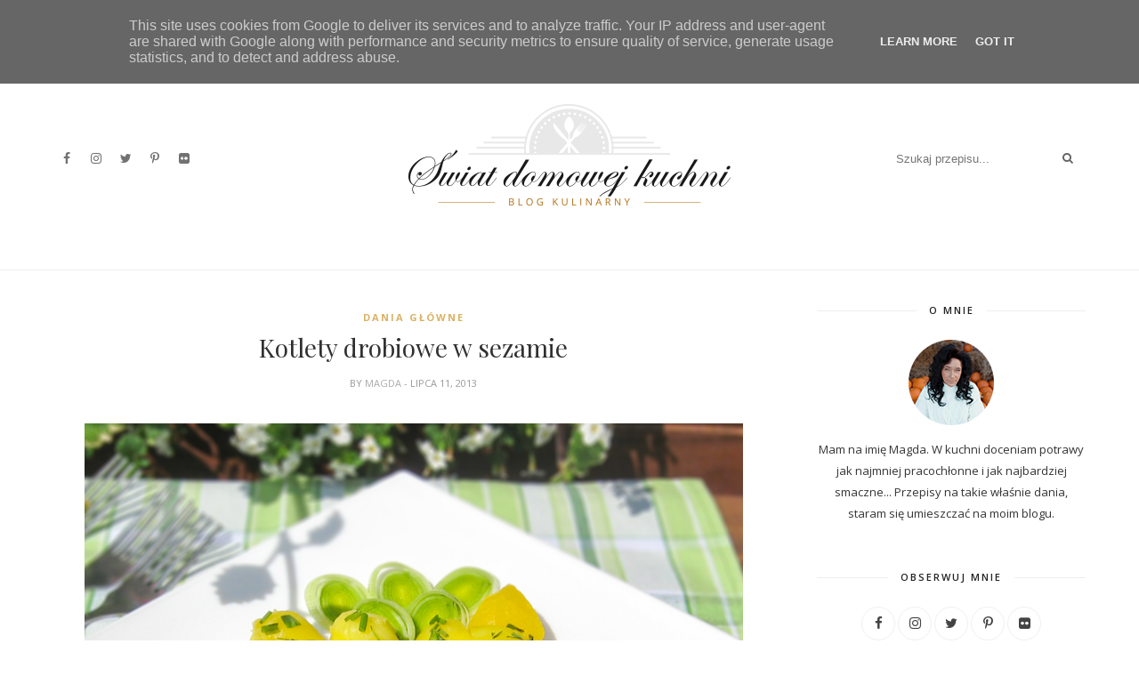

--- FILE ---
content_type: text/javascript; charset=UTF-8
request_url: https://www.swiatdomowejkuchni.pl/feeds/posts/default/-/Dr%C3%B3b?alt=json-in-script&callback=related_results_labels_thumbs&max-results=6
body_size: 8219
content:
// API callback
related_results_labels_thumbs({"version":"1.0","encoding":"UTF-8","feed":{"xmlns":"http://www.w3.org/2005/Atom","xmlns$openSearch":"http://a9.com/-/spec/opensearchrss/1.0/","xmlns$blogger":"http://schemas.google.com/blogger/2008","xmlns$georss":"http://www.georss.org/georss","xmlns$gd":"http://schemas.google.com/g/2005","xmlns$thr":"http://purl.org/syndication/thread/1.0","id":{"$t":"tag:blogger.com,1999:blog-8686741853781004697"},"updated":{"$t":"2026-01-27T00:44:12.461+00:00"},"category":[{"term":"Dania główne"},{"term":"Śniadania"},{"term":"Drób"},{"term":"Desery"},{"term":"Sałatki"},{"term":"Boże Narodzenie"},{"term":"Wieprzowina"},{"term":"Placki i naleśniki"},{"term":"Mięso mielone"},{"term":"Surówki"},{"term":"Pizze grzanki zapiekanki"},{"term":"Wielkanoc"},{"term":"Zupy"},{"term":"Przystawki"},{"term":"Dania z ziemniaków"},{"term":"Ryby"},{"term":"Pierogi"},{"term":"Kanapki"},{"term":"Kluski"},{"term":"Koktajle"},{"term":"Makarony"},{"term":"Przetwory"},{"term":"Wędliny"},{"term":"Szynkowar"},{"term":"Wołowina"},{"term":"Pasty kanapkowe"}],"title":{"type":"text","$t":"Świat Domowej Kuchni"},"subtitle":{"type":"html","$t":""},"link":[{"rel":"http://schemas.google.com/g/2005#feed","type":"application/atom+xml","href":"https:\/\/www.swiatdomowejkuchni.pl\/feeds\/posts\/default"},{"rel":"self","type":"application/atom+xml","href":"https:\/\/www.blogger.com\/feeds\/8686741853781004697\/posts\/default\/-\/Dr%C3%B3b?alt=json-in-script\u0026max-results=6"},{"rel":"alternate","type":"text/html","href":"https:\/\/www.swiatdomowejkuchni.pl\/search\/label\/Dr%C3%B3b"},{"rel":"hub","href":"http://pubsubhubbub.appspot.com/"},{"rel":"next","type":"application/atom+xml","href":"https:\/\/www.blogger.com\/feeds\/8686741853781004697\/posts\/default\/-\/Dr%C3%B3b\/-\/Dr%C3%B3b?alt=json-in-script\u0026start-index=7\u0026max-results=6"}],"author":[{"name":{"$t":"Magda"},"uri":{"$t":"http:\/\/www.blogger.com\/profile\/14398394717887818101"},"email":{"$t":"noreply@blogger.com"},"gd$image":{"rel":"http://schemas.google.com/g/2005#thumbnail","width":"32","height":"32","src":"\/\/blogger.googleusercontent.com\/img\/b\/R29vZ2xl\/AVvXsEg2K7b82xbaGqzOXJCqHpvkluzjsk8Qy4Nwls0zZrFD82JamELoIVg2JtXtInbJoJYin95vRl4DsZgdB9gQ20qVwODL9BNcPacLqHfrNv5Tv3e5hlboPRSTe5TX3FH3V7mqcGvIA9B4b5uObOtCmNbPc69gMGXOkXMxAcF7yFVy1UoBTBE\/s220\/unnamed.jpg"}}],"generator":{"version":"7.00","uri":"http://www.blogger.com","$t":"Blogger"},"openSearch$totalResults":{"$t":"55"},"openSearch$startIndex":{"$t":"1"},"openSearch$itemsPerPage":{"$t":"6"},"entry":[{"id":{"$t":"tag:blogger.com,1999:blog-8686741853781004697.post-7389643294067866909"},"published":{"$t":"2021-03-11T10:27:00.000+00:00"},"updated":{"$t":"2021-03-11T10:27:15.296+00:00"},"category":[{"scheme":"http://www.blogger.com/atom/ns#","term":"Drób"},{"scheme":"http://www.blogger.com/atom/ns#","term":"Szynkowar"},{"scheme":"http://www.blogger.com/atom/ns#","term":"Wędliny"}],"title":{"type":"text","$t":"Najprostsza szynka drobiowa"},"content":{"type":"html","$t":"\u003Cdiv class=\"separator\" style=\"clear: both;\"\u003E\u003Ca href=\"https:\/\/blogger.googleusercontent.com\/img\/b\/R29vZ2xl\/AVvXsEgZjfhyvngadDAr6cUkilzOym2BVxXbUWGnS81bXB0j1AnpaaScspm81iDaLmPVq2F7PnCwRCn3FZIYJFYdEUL8Z7GCoMOYiUsVKlHbyciEAJX_n2uhZhedDN79BILHbL7JYPnZspK9eEtN\/s0\/Najprostsza-szynka-drobiowa.jpg\" style=\"display: block; padding: 1em 0px; text-align: center;\"\u003E\u003Cimg alt=\"\" border=\"0\" data-original-height=\"1000\" data-original-width=\"1000\" src=\"https:\/\/blogger.googleusercontent.com\/img\/b\/R29vZ2xl\/AVvXsEgZjfhyvngadDAr6cUkilzOym2BVxXbUWGnS81bXB0j1AnpaaScspm81iDaLmPVq2F7PnCwRCn3FZIYJFYdEUL8Z7GCoMOYiUsVKlHbyciEAJX_n2uhZhedDN79BILHbL7JYPnZspK9eEtN\/s0\/Najprostsza-szynka-drobiowa.jpg\" \/\u003E\u003C\/a\u003E\u003C\/div\u003E\n\n\u003Cdiv style=\"text-align: justify;\"\u003EDelikatna i soczysta szyneczka, przygotowana w szynkowarze, z minimalnej ilości składników - a jak ogólnie wiadomo - im mniej składników, tym lepiej i zdrowiej. Wędlina przygotowana w domu nie zawiera żadnych polepszaczy smaku i konserwantów. Samodzielnie przygotowana szynka drobiowa, idealnie sprawdzi się jako codzienny dodatek do smacznych kanapek. Polecam serdecznie.\u003C\/div\u003E\u003Cdiv style=\"text-align: justify;\"\u003E\u003Cbr \/\u003E\u003C\/div\u003E\n\u003Cdiv\u003E\u003Cb\u003E\u003Cu\u003ESkładniki:\u003C\/u\u003E\u003C\/b\u003E\u003C\/div\u003E\u003Cdiv\u003E\u003Cb\u003E\u003Cu\u003E\u003Cbr \/\u003E\u003C\/u\u003E\u003C\/b\u003E\u003C\/div\u003E\u003Cul style=\"text-align: left;\"\u003E\u003Cli\u003E1 kg filetów z kurczaka,\u003C\/li\u003E\u003Cli\u003E15 g soli peklowej,\u003C\/li\u003E\u003Cli\u003E1 łyżka przyprawy do kurczaka (np. Knorr),\u003C\/li\u003E\u003Cli\u003E2 ząbki czosnku,\u003C\/li\u003E\u003Cli\u003E2 łyżki żelatyny,\u003C\/li\u003E\u003Cli\u003E100 ml wody.\u003C\/li\u003E\u003C\/ul\u003E\u003Cdiv\u003E\n\u003Cbr \/\u003E\n\u003Cdiv\u003E\u003Cdiv style=\"text-align: justify;\"\u003EMięso z kurczaka umyć. Usunąć zbędne błony i pokroić w większą kostkę około 4x4 cm.\u0026nbsp;\u003C\/div\u003E\u003Cdiv style=\"text-align: justify;\"\u003EKawałki mięsa przełożyć do miski, posypać solą peklową i przyprawą do kurczaka. Czosnek obrać, przecisnąć przez praskę i dodać do mięsa. Dobrze wymieszać, minimum przez 5 minut - aż masa stanie się klejąca. Odstawić do lodówki na 24 godziny.\u003C\/div\u003E\u003Cdiv style=\"text-align: justify;\"\u003E\u003Cbr \/\u003E\u003C\/div\u003E\u003Cdiv style=\"text-align: justify;\"\u003EPo tym czasie mięso wyjąć z lodówki. 2 łyżki żelatyny rozpuścić w 100 ml zimnej wody. Wszystkie składniki połączyć i dokładnie wymieszać.\u003C\/div\u003E\u003Cdiv style=\"text-align: justify;\"\u003EDo szynkowaru włożyć woreczek i nałożyć do niego mięsną masę. Lekko ubić, aby nie powstały kieszenie powietrzne. Woreczek skręcić, założyć sprężynę i zamknąć szynkowar.\u0026nbsp;\u003C\/div\u003E\u003Cdiv style=\"text-align: justify;\"\u003E\u003Cbr \/\u003E\u003C\/div\u003E\u003Cdiv style=\"text-align: justify;\"\u003EW wysokim garnku zagotować wodę, wstawić szynkowar. Woda musi sięgać powyżej poziomu mięsa! Parzyć 1,5 godziny w temp. 80°C. Ważne jest, aby stale kontrolować i w razie potrzeby uzupełniać wodę.\u003C\/div\u003E\u003Cdiv style=\"text-align: justify;\"\u003EPo tym czasie szynkowar wyjąć z wody i wystudzić w nim szynkę. Następnie zimny szynkowar wstawić jeszcze do lodówki na kilka godzin.\u0026nbsp;\u003C\/div\u003E\u003Cdiv style=\"text-align: justify;\"\u003ETeraz już można wyjąć wędlinę z szynkowaru.\u0026nbsp;\u003C\/div\u003E\u003Cdiv style=\"text-align: justify;\"\u003EPrzechowywać w lodówce.\u0026nbsp;\u003C\/div\u003E\u003C\/div\u003E\n\u003Cbr \/\u003E\n\u003Cbr \/\u003E\n\u003Cbr \/\u003E\n\u003Cscript src=\"http:\/\/cdn.printfriendly.com\/printfriendly.js\" type=\"text\/javascript\"\u003E\u003C\/script\u003E\n\u003Cbr \/\u003E\n\u003Ca class=\"printfriendly\" href=\"http:\/\/www.printfriendly.com\/\" onclick=\"window.print(); return false;\" title=\"Printer Friendly and PDF\"\u003E\u003Ci class=\"fa fa-print fa-lg\" style=\"color: #c6a058;\"\u003E\u0026nbsp;\u003C\/i\u003E Drukuj przepis\u003Cbr \/\u003E\u003C\/a\u003E\n\u003C\/div\u003E"},"link":[{"rel":"replies","type":"application/atom+xml","href":"https:\/\/www.swiatdomowejkuchni.pl\/feeds\/7389643294067866909\/comments\/default","title":"Komentarze do posta"},{"rel":"replies","type":"text/html","href":"https:\/\/www.swiatdomowejkuchni.pl\/2021\/03\/najprostsza-szynka-drobiowa.html#comment-form","title":"Komentarze (0)"},{"rel":"edit","type":"application/atom+xml","href":"https:\/\/www.blogger.com\/feeds\/8686741853781004697\/posts\/default\/7389643294067866909"},{"rel":"self","type":"application/atom+xml","href":"https:\/\/www.blogger.com\/feeds\/8686741853781004697\/posts\/default\/7389643294067866909"},{"rel":"alternate","type":"text/html","href":"https:\/\/www.swiatdomowejkuchni.pl\/2021\/03\/najprostsza-szynka-drobiowa.html","title":"Najprostsza szynka drobiowa"}],"author":[{"name":{"$t":"Magda"},"uri":{"$t":"http:\/\/www.blogger.com\/profile\/14398394717887818101"},"email":{"$t":"noreply@blogger.com"},"gd$image":{"rel":"http://schemas.google.com/g/2005#thumbnail","width":"32","height":"32","src":"\/\/blogger.googleusercontent.com\/img\/b\/R29vZ2xl\/AVvXsEg2K7b82xbaGqzOXJCqHpvkluzjsk8Qy4Nwls0zZrFD82JamELoIVg2JtXtInbJoJYin95vRl4DsZgdB9gQ20qVwODL9BNcPacLqHfrNv5Tv3e5hlboPRSTe5TX3FH3V7mqcGvIA9B4b5uObOtCmNbPc69gMGXOkXMxAcF7yFVy1UoBTBE\/s220\/unnamed.jpg"}}],"media$thumbnail":{"xmlns$media":"http://search.yahoo.com/mrss/","url":"https:\/\/blogger.googleusercontent.com\/img\/b\/R29vZ2xl\/AVvXsEgZjfhyvngadDAr6cUkilzOym2BVxXbUWGnS81bXB0j1AnpaaScspm81iDaLmPVq2F7PnCwRCn3FZIYJFYdEUL8Z7GCoMOYiUsVKlHbyciEAJX_n2uhZhedDN79BILHbL7JYPnZspK9eEtN\/s72-c\/Najprostsza-szynka-drobiowa.jpg","height":"72","width":"72"},"thr$total":{"$t":"0"}},{"id":{"$t":"tag:blogger.com,1999:blog-8686741853781004697.post-4528140760859862847"},"published":{"$t":"2021-01-02T14:22:00.002+00:00"},"updated":{"$t":"2021-01-02T14:22:06.952+00:00"},"category":[{"scheme":"http://www.blogger.com/atom/ns#","term":"Boże Narodzenie"},{"scheme":"http://www.blogger.com/atom/ns#","term":"Drób"},{"scheme":"http://www.blogger.com/atom/ns#","term":"Przystawki"}],"title":{"type":"text","$t":"Pasztet z indyka z żurawiną"},"content":{"type":"html","$t":"\u003Cdiv class=\"separator\" style=\"clear: both;\"\u003E\u003Ca href=\"https:\/\/blogger.googleusercontent.com\/img\/b\/R29vZ2xl\/AVvXsEj9P2kXrLy-NzMOk9FqsODONj0yQ8DPKbltPj0KtcRFkapgseKTHvIiZSkqK7aty1u2LMMlDso8aq2uO8Chd-y-DCettNfhJnThUmdGTjNigsVmHtFRv-bxzGSzlMMS03o-3_wBWa3W4IcN\/s0\/Pasztet-z-indyka-z-zurawina.jpg\" style=\"display: block; padding: 1em 0px; text-align: center;\"\u003E\u003Cimg alt=\"\" border=\"0\" data-original-height=\"1000\" data-original-width=\"1000\" src=\"https:\/\/blogger.googleusercontent.com\/img\/b\/R29vZ2xl\/AVvXsEj9P2kXrLy-NzMOk9FqsODONj0yQ8DPKbltPj0KtcRFkapgseKTHvIiZSkqK7aty1u2LMMlDso8aq2uO8Chd-y-DCettNfhJnThUmdGTjNigsVmHtFRv-bxzGSzlMMS03o-3_wBWa3W4IcN\/s0\/Pasztet-z-indyka-z-zurawina.jpg\" \/\u003E\u003C\/a\u003E\u003C\/div\u003E\n\n\u003Cdiv style=\"text-align: justify;\"\u003EDelikatny pasztet z indyka z dodatkiem wątróbki drobiowej i żurawiny namoczonej w czerwonym winie, z wierzchu pokryty warstwą z płatków migdałowych. Mięso i warzywa na pasztet można ugotować wieczorem i zostawić w bulionie do ostudzenia, do następnego dnia. Z podanych składników wychodzą nam 2 małe foremki pasztetu 10 x 22 cm.\u003C\/div\u003E\n\u003Cbr \/\u003E\n\u003Cdiv\u003E\u003Cb\u003E\u003Cu\u003ESkładniki:\u003C\/u\u003E\u003C\/b\u003E\u003C\/div\u003E\u003Cbr\/\u003E\u003Cdiv\u003E\u003Cul style=\"text-align: left;\"\u003E\u003Cli\u003E5 łyżek suszonej żurawiny,\u003C\/li\u003E\u003Cli\u003E150 ml czerwonego wina,\u003C\/li\u003E\u003Cli\u003E3 łyżki cukru,\u003C\/li\u003E\u003Cli\u003E1,5 l bulionu drobiowego,\u003C\/li\u003E\u003Cli\u003E2 liście laurowe,\u003C\/li\u003E\u003Cli\u003E4 ziarna ziela angielskiego,\u003C\/li\u003E\u003Cli\u003E2 marchewki (średnie),\u003C\/li\u003E\u003Cli\u003E1 pietruszka,\u003C\/li\u003E\u003Cli\u003E600 g piersi z indyka,\u0026nbsp;\u003C\/li\u003E\u003Cli\u003E300 g wątróbki drobiowej,\u0026nbsp;\u003C\/li\u003E\u003Cli\u003E1 bułka kajzerka,\u003C\/li\u003E\u003Cli\u003E2 jajka,\u0026nbsp;\u003C\/li\u003E\u003Cli\u003Esól i pieprz,\u0026nbsp;\u003C\/li\u003E\u003Cli\u003Egałka muszkatołowa,\u0026nbsp;\u003C\/li\u003E\u003Cli\u003Ezioła prowansalskie,\u003C\/li\u003E\u003Cli\u003E1 żółtko,\u0026nbsp;\u003C\/li\u003E\u003Cli\u003E3 łyżki mleka,\u0026nbsp;\u003C\/li\u003E\u003Cli\u003E4 łyżki płatków migdałowych.\u003C\/li\u003E\u003C\/ul\u003E\u003C\/div\u003E\u003Cdiv\u003E\u003Cbr \/\u003E\u003C\/div\u003E\u003Cdiv style=\"text-align: justify;\"\u003EWino przelać do rondelka. Dodać cukier i zagotować całość, do momentu rozpuszczenia się cukru. Zestawić z palnika. Wsypać żurawinę i odstawić do namoczenia.\u003C\/div\u003E\n\u003Cdiv style=\"text-align: justify;\"\u003EBulion zagotować, wrzucić pociętą na mniejsze kawałki pierś z indyka, obrane marchewki, pietruszkę, liście laurowe i ziele angielskie. Gotować całość na małym ogniu do momentu, kiedy warzywa będą miękkie.\u003C\/div\u003E\u003Cdiv style=\"text-align: justify;\"\u003EPierś z indyka i warzywa wyjąć na talerz, a do bulionu wrzucić umytą wątróbkę i gotować na małym ogniu przez 10 minut. Zdjąć z ognia, wyjąć wątróbkę, a w rosole namoczyć kajzerkę.\u0026nbsp;\u003C\/div\u003E\u003Cdiv style=\"text-align: justify;\"\u003EKiedy kajzerka będzie już dobrze nasączona, wyjąć ją i odłożyć na bok.\u0026nbsp;\u003C\/div\u003E\u003Cdiv style=\"text-align: justify;\"\u003EMięso, wątróbkę i warzywa dobrze wystudzić. Kiedy już będą wystudzone - zmielić trzykrotnie wszystkie składniki w maszynce do mielenia mięsa. Dodać 2 jajka i około 1 szklanki bulionu (ilość wykorzystanego bulionu, należy dobrać tak, żeby masa nie była zbyt sucha). Doprawić solą, pieprzem, gałką muszkatołową i ziołami prowansalskimi. Dokładnie wymieszać. Żurawinę odcedzić z wina, dodać ją do masy i jeszcze raz wymieszać całość.\u0026nbsp;\u003C\/div\u003E\u003Cdiv style=\"text-align: justify;\"\u003EPrzygotować 2 małe foremki 10 x 22 cm (z folii aluminiowej lub papieru). Przełożyć do nich masę na pasztet. Wyrównać. Wierzch posmarować żółtkiem roztrzepanym z mlekiem i posypać równomiernie płatkami migdałowymi.\u0026nbsp;\u003C\/div\u003E\u003Cdiv style=\"text-align: justify;\"\u003EPiec w temp. 180°C przez około 60 minut. Po upieczeniu pasztety wystudzić całkowicie, przy uchylonych drzwiczkach piekarnika. Włożyć do lodówki – najlepiej na całą noc.\u003C\/div\u003E\u003Cdiv\u003E\u003Cdiv style=\"text-align: justify;\"\u003E\u003Cbr \/\u003E\u003C\/div\u003E\n\n\u003Cdiv style=\"text-align: justify;\"\u003E\u003Cbr \/\u003E\u003C\/div\u003E\n\u003Cscript src=\"http:\/\/cdn.printfriendly.com\/printfriendly.js\" type=\"text\/javascript\"\u003E\u003C\/script\u003E\u003Cdiv style=\"text-align: justify;\"\u003E\u003Ca class=\"printfriendly\" href=\"http:\/\/www.printfriendly.com\/\" onclick=\"window.print(); return false;\" title=\"Printer Friendly and PDF\"\u003E\u003Ci class=\"fa fa-print fa-lg\" style=\"color: #c6a058;\"\u003E\u0026nbsp;\u003C\/i\u003E Drukuj przepis\u003C\/a\u003E\u003C\/div\u003E\n\n\u003C\/div\u003E"},"link":[{"rel":"replies","type":"application/atom+xml","href":"https:\/\/www.swiatdomowejkuchni.pl\/feeds\/4528140760859862847\/comments\/default","title":"Komentarze do posta"},{"rel":"replies","type":"text/html","href":"https:\/\/www.swiatdomowejkuchni.pl\/2021\/01\/pasztet-z-indyka-z-zurawina.html#comment-form","title":"Komentarze (0)"},{"rel":"edit","type":"application/atom+xml","href":"https:\/\/www.blogger.com\/feeds\/8686741853781004697\/posts\/default\/4528140760859862847"},{"rel":"self","type":"application/atom+xml","href":"https:\/\/www.blogger.com\/feeds\/8686741853781004697\/posts\/default\/4528140760859862847"},{"rel":"alternate","type":"text/html","href":"https:\/\/www.swiatdomowejkuchni.pl\/2021\/01\/pasztet-z-indyka-z-zurawina.html","title":"Pasztet z indyka z żurawiną"}],"author":[{"name":{"$t":"Magda"},"uri":{"$t":"http:\/\/www.blogger.com\/profile\/14398394717887818101"},"email":{"$t":"noreply@blogger.com"},"gd$image":{"rel":"http://schemas.google.com/g/2005#thumbnail","width":"32","height":"32","src":"\/\/blogger.googleusercontent.com\/img\/b\/R29vZ2xl\/AVvXsEg2K7b82xbaGqzOXJCqHpvkluzjsk8Qy4Nwls0zZrFD82JamELoIVg2JtXtInbJoJYin95vRl4DsZgdB9gQ20qVwODL9BNcPacLqHfrNv5Tv3e5hlboPRSTe5TX3FH3V7mqcGvIA9B4b5uObOtCmNbPc69gMGXOkXMxAcF7yFVy1UoBTBE\/s220\/unnamed.jpg"}}],"media$thumbnail":{"xmlns$media":"http://search.yahoo.com/mrss/","url":"https:\/\/blogger.googleusercontent.com\/img\/b\/R29vZ2xl\/AVvXsEj9P2kXrLy-NzMOk9FqsODONj0yQ8DPKbltPj0KtcRFkapgseKTHvIiZSkqK7aty1u2LMMlDso8aq2uO8Chd-y-DCettNfhJnThUmdGTjNigsVmHtFRv-bxzGSzlMMS03o-3_wBWa3W4IcN\/s72-c\/Pasztet-z-indyka-z-zurawina.jpg","height":"72","width":"72"},"thr$total":{"$t":"0"}},{"id":{"$t":"tag:blogger.com,1999:blog-8686741853781004697.post-7249087931951983898"},"published":{"$t":"2020-12-05T14:37:00.000+00:00"},"updated":{"$t":"2020-12-05T14:37:20.356+00:00"},"category":[{"scheme":"http://www.blogger.com/atom/ns#","term":"Dania główne"},{"scheme":"http://www.blogger.com/atom/ns#","term":"Drób"}],"title":{"type":"text","$t":"Drobiowe kąski z ananasem"},"content":{"type":"html","$t":"\u003Cdiv class=\"separator\" style=\"clear: both;\"\u003E\u003Ca href=\"https:\/\/blogger.googleusercontent.com\/img\/b\/R29vZ2xl\/AVvXsEi50Tgnz8sz4zOBkRI5pFhYLM9InHy3I-cgu1_yQK4suYnhtab1Bkug8_RXpD3tYtzzt2MLpKezqh2DT4OJOi7-dECOuIxYff6MTrTJ7gwk3UyVlVXPwGbrYkHVRcoFjCzebCnxFbXWUnqd\/s0\/Drobiowe-k%25C4%2585ski-z-ananasem.jpg\" style=\"display: block; padding: 1em 0px; text-align: center;\"\u003E\u003Cimg alt=\"\" border=\"0\" data-original-height=\"1000\" data-original-width=\"1000\" src=\"https:\/\/blogger.googleusercontent.com\/img\/b\/R29vZ2xl\/AVvXsEi50Tgnz8sz4zOBkRI5pFhYLM9InHy3I-cgu1_yQK4suYnhtab1Bkug8_RXpD3tYtzzt2MLpKezqh2DT4OJOi7-dECOuIxYff6MTrTJ7gwk3UyVlVXPwGbrYkHVRcoFjCzebCnxFbXWUnqd\/s0\/Drobiowe-k%25C4%2585ski-z-ananasem.jpg\" \/\u003E\u003C\/a\u003E\u003C\/div\u003E\n\n\u003Cdiv style=\"text-align: justify;\"\u003ENa ten przepis natknęłam się na stronie \u003Ca href=\"https:\/\/www.przepisy.pl\/przepis\/kurczak-z-ananasem\" target=\"_blank\"\u003Epyszne.pl\u003C\/a\u003E\u0026nbsp;- ale ponieważ nie jestem zwolenniczką gotowych mix-ów, które są tam zastosowane - postanowiłam przerobić ten przepis całkowicie od nowa, na bazie składników naturalnych. I muszę wam powiedzieć, że wyszła pychotka :) Delikatne mięso z kurczaka, nafaszerowane kawałkami ananasa i zapieczone pod warstwą miękkiego sera - to idealna propozycja, która na pewno zasmakuje każdemu. Z podanych składników otrzymujemy 12 szt. małych, drobiowych porcji.\u0026nbsp;\u003C\/div\u003E\u003Cdiv style=\"text-align: justify;\"\u003EDrobiowe kąski z ananasem najlepiej smakują bezpośrednio po przygotowaniu, podane z sosem czosnkowym.\u003C\/div\u003E\u003Cdiv style=\"text-align: justify;\"\u003E\u003Cbr \/\u003E\u003C\/div\u003E\n\n\u003Cdiv\u003E\u003Cb\u003E\u003Cu\u003ESkładniki:\u003C\/u\u003E\u003C\/b\u003E\u003C\/div\u003E\u003Cbr \/\u003E\u003Cdiv\u003E\u003Cul style=\"text-align: left;\"\u003E\u003Cli\u003E2 pojedyncze piersi drobiowe,\u003C\/li\u003E\u003Cli\u003E100 g ananasa (świeżego lub z puszki),\u003C\/li\u003E\u003Cli\u003E3 plastry sera kremowego do tostów (np. Hochland),\u003C\/li\u003E\u003Cli\u003Esól.\u003C\/li\u003E\u003C\/ul\u003E\u003C\/div\u003E\u003Cdiv\u003E\u003Cbr \/\u003E\u003C\/div\u003E\u003Cdiv\u003E\u003Cb\u003E\u003Cu\u003EPanierka:\u003C\/u\u003E\u003C\/b\u003E\u003C\/div\u003E\u003Cbr \/\u003E\u003Cul style=\"text-align: left;\"\u003E\u003Cli\u003E½ szklanki drobno mielonej bułki tartej,\u0026nbsp;\u003C\/li\u003E\u003Cli\u003E1 łyżeczka słodkiej papryki,\u003C\/li\u003E\u003Cli\u003E½ łyżeczki mielonego czosnku.\u003C\/li\u003E\u003C\/ul\u003E\u003Cbr \/\u003E\u003Cdiv\u003E\u003Cb\u003E\u003Cu\u003EDodatkowo:\u003C\/u\u003E\u003C\/b\u003E\u003C\/div\u003E\u003Cbr \/\u003E\u003Cdiv\u003E\u003Cul style=\"text-align: left;\"\u003E\u003Cli\u003Eolej do smażenia.\u003C\/li\u003E\u003C\/ul\u003E\u003C\/div\u003E\u003Cdiv\u003E\u003Cbr \/\u003E\u003C\/div\u003E\u003Cdiv\u003E\u003C\/div\u003E\u003Cdiv\u003E\n\u003Cdiv style=\"text-align: justify;\"\u003EKurczaka umyć. Usunąć wszystkie zbędne błonki. Każdą pierś kurczaka, pociąć w poprzek na cienkie plastry, około 0,5 cm. Teraz każdy z plastrów, przeciąć jeszcze wzdłuż na 2 części \u003Cb\u003E(fot.1)\u003C\/b\u003E. Wszystkie kawałki mięsa dokładnie oprószyć solą z obydwu stron.\u003C\/div\u003E\u003Cdiv style=\"text-align: justify;\"\u003EAnanasa pociąć w kostkę, około 1,5 x 1,5 cm.\u003C\/div\u003E\u003Cdiv style=\"text-align: justify;\"\u003ENa każdym kawałku mięsa ułożyć kostkę ananasa\u0026nbsp;\u003Cb\u003E(fot.2)\u0026nbsp;\u003C\/b\u003Ei zwinąć go w rulon\u0026nbsp;\u003Cb\u003E(fot.3)\u003C\/b\u003E. Żeby ruloniki się nie rozpadały, należy spiąć je wykałaczką.\u0026nbsp;\u003C\/div\u003E\u003Cdiv style=\"text-align: justify;\"\u003EPrzygotować panierkę, mieszając dokładnie wszystkie składniki w misce.\u003C\/div\u003E\u003Cdiv style=\"text-align: justify;\"\u003ENa patelni rozgrzać olej.\u003C\/div\u003E\u003Cdiv style=\"text-align: justify;\"\u003EPrzygotowane wcześniej ruloniki drobiowe, obtaczać w panierce\u0026nbsp;\u003Cb\u003E(fot.4)\u0026nbsp;\u003C\/b\u003Ei układać na patelni. Obsmażyć z każdej strony na złoty kolor\u0026nbsp;\u003Cb\u003E(fot.5)\u003C\/b\u003E.\u003C\/div\u003E\u003Cdiv style=\"text-align: justify;\"\u003EZdjąć z patelni. Usunąć wykałaczki.\u0026nbsp;\u003C\/div\u003E\u003Cdiv style=\"text-align: justify;\"\u003ERozgrzać piekarnik do temp. 180°C (z termoobiegiem).\u003C\/div\u003E\u003Cdiv style=\"text-align: justify;\"\u003ERoladki drobiowe ułożyć na blaszce wyłożonej papierem do pieczenia. Na każdym kawałku ułożyć niewielki kawałek sera, tak żeby pokrywał wierzch\u0026nbsp;\u003Cb\u003E(fot.6)\u003C\/b\u003E.\u003C\/div\u003E\u003Cdiv style=\"text-align: justify;\"\u003EWstawić do piekarnika i zapiekać tylko do momentu roztopienia się sera.\u003C\/div\u003E\u003Cdiv style=\"text-align: justify;\"\u003EPodawać od razu po przygotowaniu.\u003C\/div\u003E\n  \n\u003Cbr \/\u003E  \n\u003Cdiv class=\"separator\" style=\"clear: both;\"\u003E\u003Ca href=\"https:\/\/blogger.googleusercontent.com\/img\/b\/R29vZ2xl\/AVvXsEgI-lKeXUPOP2pi7L-nJ_foi6iGYJentX_bjsw6E9-nzeMmEoiVvWQRBEwE4WkiwXbUHNXJX_UhqUhyKdElm3xPh42gB_8An8xPujJXJZ_Dcu0WOMiL4DJSr5mJEcVVJNbUx6bDJGm273G4\/s0\/Drobiowe-k%25C4%2585ski-z-ananasem-fm.jpg\" style=\"display: block; padding: 1em 0px; text-align: center;\"\u003E\u003Cimg alt=\"\" border=\"0\" data-original-height=\"673\" data-original-width=\"448\" src=\"https:\/\/blogger.googleusercontent.com\/img\/b\/R29vZ2xl\/AVvXsEgI-lKeXUPOP2pi7L-nJ_foi6iGYJentX_bjsw6E9-nzeMmEoiVvWQRBEwE4WkiwXbUHNXJX_UhqUhyKdElm3xPh42gB_8An8xPujJXJZ_Dcu0WOMiL4DJSr5mJEcVVJNbUx6bDJGm273G4\/s0\/Drobiowe-k%25C4%2585ski-z-ananasem-fm.jpg\" \/\u003E\u003C\/a\u003E\u003C\/div\u003E \n\n\u003Cbr \/\u003E\n\u003Cbr \/\u003E\n\u003Cbr \/\u003E\n\u003Cscript src=\"http:\/\/cdn.printfriendly.com\/printfriendly.js\" type=\"text\/javascript\"\u003E\u003C\/script\u003E\n\u003Cbr \/\u003E\n\u003Ca class=\"printfriendly\" href=\"http:\/\/www.printfriendly.com\/\" onclick=\"window.print(); return false;\" title=\"Printer Friendly and PDF\"\u003E\u003Ci class=\"fa fa-print fa-lg\" style=\"color: #c6a058;\"\u003E\u0026nbsp;\u003C\/i\u003E Drukuj przepis\u003C\/a\u003E\n\u003C\/div\u003E"},"link":[{"rel":"replies","type":"application/atom+xml","href":"https:\/\/www.swiatdomowejkuchni.pl\/feeds\/7249087931951983898\/comments\/default","title":"Komentarze do posta"},{"rel":"replies","type":"text/html","href":"https:\/\/www.swiatdomowejkuchni.pl\/2020\/12\/drobiowe-kaski-z-ananasem.html#comment-form","title":"Komentarze (0)"},{"rel":"edit","type":"application/atom+xml","href":"https:\/\/www.blogger.com\/feeds\/8686741853781004697\/posts\/default\/7249087931951983898"},{"rel":"self","type":"application/atom+xml","href":"https:\/\/www.blogger.com\/feeds\/8686741853781004697\/posts\/default\/7249087931951983898"},{"rel":"alternate","type":"text/html","href":"https:\/\/www.swiatdomowejkuchni.pl\/2020\/12\/drobiowe-kaski-z-ananasem.html","title":"Drobiowe kąski z ananasem"}],"author":[{"name":{"$t":"Magda"},"uri":{"$t":"http:\/\/www.blogger.com\/profile\/14398394717887818101"},"email":{"$t":"noreply@blogger.com"},"gd$image":{"rel":"http://schemas.google.com/g/2005#thumbnail","width":"32","height":"32","src":"\/\/blogger.googleusercontent.com\/img\/b\/R29vZ2xl\/AVvXsEg2K7b82xbaGqzOXJCqHpvkluzjsk8Qy4Nwls0zZrFD82JamELoIVg2JtXtInbJoJYin95vRl4DsZgdB9gQ20qVwODL9BNcPacLqHfrNv5Tv3e5hlboPRSTe5TX3FH3V7mqcGvIA9B4b5uObOtCmNbPc69gMGXOkXMxAcF7yFVy1UoBTBE\/s220\/unnamed.jpg"}}],"media$thumbnail":{"xmlns$media":"http://search.yahoo.com/mrss/","url":"https:\/\/blogger.googleusercontent.com\/img\/b\/R29vZ2xl\/AVvXsEi50Tgnz8sz4zOBkRI5pFhYLM9InHy3I-cgu1_yQK4suYnhtab1Bkug8_RXpD3tYtzzt2MLpKezqh2DT4OJOi7-dECOuIxYff6MTrTJ7gwk3UyVlVXPwGbrYkHVRcoFjCzebCnxFbXWUnqd\/s72-c\/Drobiowe-k%25C4%2585ski-z-ananasem.jpg","height":"72","width":"72"},"thr$total":{"$t":"0"}},{"id":{"$t":"tag:blogger.com,1999:blog-8686741853781004697.post-3445599631856113783"},"published":{"$t":"2020-11-16T11:35:00.002+00:00"},"updated":{"$t":"2020-11-16T11:35:21.684+00:00"},"category":[{"scheme":"http://www.blogger.com/atom/ns#","term":"Dania główne"},{"scheme":"http://www.blogger.com/atom/ns#","term":"Drób"}],"title":{"type":"text","$t":"Kurczak w sosie śmietanowym z kaparami i marchewką"},"content":{"type":"html","$t":"\u003Cdiv class=\"separator\" style=\"clear: both;\"\u003E\u003Ca href=\"https:\/\/blogger.googleusercontent.com\/img\/b\/R29vZ2xl\/AVvXsEj7aDGU3xi3OSerZ65nzm63KFvqxuxBygSorOk9j8woTyt2wTJAiDiFkU7t-HeQ8rVnYj9ZypmWjk99AnUQ2zUmoNNavXFoMUezIfXMZxe5SA2zf5ZLuANFHOc4qnIh2Eoq4gsnfaO7fzCt\/s0\/Kurczak-w-sosie-smietanowym-z-kaparami.jpg\" style=\"display: block; padding: 1em 0px; text-align: center;\"\u003E\u003Cimg alt=\"\" border=\"0\" data-original-height=\"1000\" data-original-width=\"1000\" src=\"https:\/\/blogger.googleusercontent.com\/img\/b\/R29vZ2xl\/AVvXsEj7aDGU3xi3OSerZ65nzm63KFvqxuxBygSorOk9j8woTyt2wTJAiDiFkU7t-HeQ8rVnYj9ZypmWjk99AnUQ2zUmoNNavXFoMUezIfXMZxe5SA2zf5ZLuANFHOc4qnIh2Eoq4gsnfaO7fzCt\/s0\/Kurczak-w-sosie-smietanowym-z-kaparami.jpg\" \/\u003E\u003C\/a\u003E\u003C\/div\u003E\n\n\u003Cdiv style=\"text-align: justify;\"\u003E\u003Cbr \/\u003E\u003C\/div\u003E\u003Cdiv style=\"text-align: justify;\"\u003EPiersi z kurczaka w sosie śmietanowym, z tartą marchewką, kaparami i natką pietruszki, to pomysł na bardzo smaczny i sycący obiad. Danie przygotowuje się szybko i mimo sporej liczby składników, nie jest skomplikowane. Po przygotowaniu mięso jest delikatne, mięciutkie i wprost rozpływające się w ustach. Najlepiej smakuje podawane z podsmażonymi ziemniaczkami i fasolką szparagową.\u003C\/div\u003E\u003Cdiv style=\"text-align: justify;\"\u003E\u003Cbr \/\u003E\u003C\/div\u003E\n\u003Cdiv\u003E\u003Cb\u003E\u003Cu\u003ESkładniki:\u003C\/u\u003E\u003C\/b\u003E\u003C\/div\u003E\u003Cbr \/\u003E\u003Cul style=\"text-align: left;\"\u003E\u003Cli\u003E2 duże pojedyncze piersi z kurczaka,\u003C\/li\u003E\u003Cli\u003E1 średnia marchewka,\u003C\/li\u003E\u003Cli\u003E2 łyżki kaparów,\u003C\/li\u003E\u003Cli\u003E1 cebula,\u003C\/li\u003E\u003Cli\u003E1 ząbek czosnku,\u003C\/li\u003E\u003Cli\u003E1 łyżka posiekanej natki pietruszki,\u003C\/li\u003E\u003Cli\u003E1\/2 szklanki słodkiej śmietany 18%,\u003C\/li\u003E\u003Cli\u003E1 szklanka bulionu,\u003C\/li\u003E\u003Cli\u003E3 łyżki oleju,\u003C\/li\u003E\u003Cli\u003Eplasterek masła,\u003C\/li\u003E\u003Cli\u003E2 listki laurowe,\u003C\/li\u003E\u003Cli\u003E1 łyżeczka mąki ziemniaczanej,\u003C\/li\u003E\u003Cli\u003Esól,\u003C\/li\u003E\u003Cli\u003Epieprz.\u003C\/li\u003E\u003C\/ul\u003E\u003Cbr \/\u003E\u003Cdiv style=\"text-align: justify;\"\u003EPiersi z kurczaka umyć i oczyścić ze zbędnych błonek. Każdą pierś przekroić wzdłuż, żeby filety były cieńsze. Doprawić solą i pieprzem.\u003C\/div\u003E\u003Cdiv style=\"text-align: justify;\"\u003E\u003Cbr \/\u003E\u003C\/div\u003E\u003Cdiv style=\"text-align: justify;\"\u003ENa patelni rozgrzać olej, położyć piersi i podsmażyć, aż będą lekko rumiane. Zdjąć i odłożyć na talerz. Na tej samej patelni rozgrzać masło i wrzucić posiekaną cebulę. Zeszklić. Dodać obraną i startą na dużych oczkach marchewkę i przeciśnięty przez praskę czosnek. Chwilkę podsmażać. Dołożyć piersi z kurczaka, wlać bulion, dodać listki laurowe i dusić na średnim ogniu (pod przykryciem) do miękkości mięsa (przez około 30 minut). Następnie wlać słodką śmietanę i wrzucić kapary. Smażyć całość jeszcze przez chwilę. Doprawić solą i pieprzem. Jeśli sos będzie zbyt rzadki, można go zagęścić łyżeczką mąki ziemniaczanej, wymieszanej z zimną wodą. Podawać z posiekaną natką pietruszki.\u003C\/div\u003E\u003Cdiv style=\"text-align: justify;\"\u003E\u003Cbr \/\u003E\u003C\/div\u003E\u003Cdiv\u003E\u003Cdiv style=\"text-align: justify;\"\u003E\u003Cspan style=\"font-size: x-small;\"\u003E\u003Cspan\u003EŹródło (z niewielkimi zmianami): \u003C\/span\u003E\u003Ca href=\"https:\/\/oryginalnysmak.pl\/piersi-z-kurczaka-w-sosie-smietanowym-z-marchewka-i-kaparami\/\" target=\"_blank\"\u003Eoryginalnysmak.pl\u003C\/a\u003E\u003C\/span\u003E\u003C\/div\u003E\n\u003Cdiv style=\"text-align: justify;\"\u003E\u003Cbr \/\u003E\u003C\/div\u003E\n\u003Cdiv style=\"text-align: justify;\"\u003E\u003Cbr \/\u003E\u003C\/div\u003E\n\u003Cdiv style=\"text-align: justify;\"\u003E\u003Cbr \/\u003E\u003C\/div\u003E\n\u003Cscript src=\"http:\/\/cdn.printfriendly.com\/printfriendly.js\" type=\"text\/javascript\"\u003E\u003C\/script\u003E\u003Cdiv style=\"text-align: justify;\"\u003E\u003Ca class=\"printfriendly\" href=\"http:\/\/www.printfriendly.com\/\" onclick=\"window.print(); return false;\" title=\"Printer Friendly and PDF\"\u003E\u003Ci class=\"fa fa-print fa-lg\" style=\"color: #c6a058;\"\u003E\u0026nbsp;\u003C\/i\u003E Drukuj przepis\u003C\/a\u003E\u003C\/div\u003E\n\n\u003C\/div\u003E"},"link":[{"rel":"replies","type":"application/atom+xml","href":"https:\/\/www.swiatdomowejkuchni.pl\/feeds\/3445599631856113783\/comments\/default","title":"Komentarze do posta"},{"rel":"replies","type":"text/html","href":"https:\/\/www.swiatdomowejkuchni.pl\/2020\/11\/kurczak-w-sosie-smietanowym-z-kaparami.html#comment-form","title":"Komentarze (0)"},{"rel":"edit","type":"application/atom+xml","href":"https:\/\/www.blogger.com\/feeds\/8686741853781004697\/posts\/default\/3445599631856113783"},{"rel":"self","type":"application/atom+xml","href":"https:\/\/www.blogger.com\/feeds\/8686741853781004697\/posts\/default\/3445599631856113783"},{"rel":"alternate","type":"text/html","href":"https:\/\/www.swiatdomowejkuchni.pl\/2020\/11\/kurczak-w-sosie-smietanowym-z-kaparami.html","title":"Kurczak w sosie śmietanowym z kaparami i marchewką"}],"author":[{"name":{"$t":"Magda"},"uri":{"$t":"http:\/\/www.blogger.com\/profile\/14398394717887818101"},"email":{"$t":"noreply@blogger.com"},"gd$image":{"rel":"http://schemas.google.com/g/2005#thumbnail","width":"32","height":"32","src":"\/\/blogger.googleusercontent.com\/img\/b\/R29vZ2xl\/AVvXsEg2K7b82xbaGqzOXJCqHpvkluzjsk8Qy4Nwls0zZrFD82JamELoIVg2JtXtInbJoJYin95vRl4DsZgdB9gQ20qVwODL9BNcPacLqHfrNv5Tv3e5hlboPRSTe5TX3FH3V7mqcGvIA9B4b5uObOtCmNbPc69gMGXOkXMxAcF7yFVy1UoBTBE\/s220\/unnamed.jpg"}}],"media$thumbnail":{"xmlns$media":"http://search.yahoo.com/mrss/","url":"https:\/\/blogger.googleusercontent.com\/img\/b\/R29vZ2xl\/AVvXsEj7aDGU3xi3OSerZ65nzm63KFvqxuxBygSorOk9j8woTyt2wTJAiDiFkU7t-HeQ8rVnYj9ZypmWjk99AnUQ2zUmoNNavXFoMUezIfXMZxe5SA2zf5ZLuANFHOc4qnIh2Eoq4gsnfaO7fzCt\/s72-c\/Kurczak-w-sosie-smietanowym-z-kaparami.jpg","height":"72","width":"72"},"thr$total":{"$t":"0"}},{"id":{"$t":"tag:blogger.com,1999:blog-8686741853781004697.post-7254240126396812051"},"published":{"$t":"2020-11-12T09:05:00.000+00:00"},"updated":{"$t":"2020-11-12T09:05:03.073+00:00"},"category":[{"scheme":"http://www.blogger.com/atom/ns#","term":"Drób"},{"scheme":"http://www.blogger.com/atom/ns#","term":"Szynkowar"},{"scheme":"http://www.blogger.com/atom/ns#","term":"Wędliny"}],"title":{"type":"text","$t":"Wędlina z indyka z papryczką chili i kaparami"},"content":{"type":"html","$t":"\u003Cdiv class=\"separator\" style=\"clear: both;\"\u003E\u003Ca href=\"https:\/\/blogger.googleusercontent.com\/img\/b\/R29vZ2xl\/AVvXsEjuqsTJPEeV67TU5lB1htAD305aknxWRu3fc-uPeQf1ZxuRztg-np2UScCMOUpncrIkG7_HHm7wVLE0xB89JTgtwLr_4iymYhy_vIGZqHVouADNZ61v7K8NBw1od1xv2Pm9cR2_j3PnlR4t\/s0\/Wedlina-z-indyka-z-chili-i-kaparami-2.jpg\" style=\"display: block; padding: 1em 0px; text-align: center;\"\u003E\u003Cimg alt=\"\" border=\"0\" data-original-height=\"1000\" data-original-width=\"1000\" src=\"https:\/\/blogger.googleusercontent.com\/img\/b\/R29vZ2xl\/AVvXsEjuqsTJPEeV67TU5lB1htAD305aknxWRu3fc-uPeQf1ZxuRztg-np2UScCMOUpncrIkG7_HHm7wVLE0xB89JTgtwLr_4iymYhy_vIGZqHVouADNZ61v7K8NBw1od1xv2Pm9cR2_j3PnlR4t\/s0\/Wedlina-z-indyka-z-chili-i-kaparami-2.jpg\" \/\u003E\u003C\/a\u003E\u003C\/div\u003E\n\n\u003Cdiv style=\"text-align: justify;\"\u003ETym razem wędlina z mięsa indyka - czyli bardziej fit :) Wędlina przygotowywana jest w szynkowarze, z dodatkiem papryczki chili i kaparów. Dodatki te sprawiają, że mięso ma bardziej wyrazisty, ostrawy posmak - co zdecydowanie nadaje jej pikanterii. Otoczona delikatną galaretką idealnie sprawdzi się jako wędlina na kanapki, nawet bez żadnych dodatkowych warzyw.\u003C\/div\u003E\n\u003Cbr \/\u003E\n\u003Cb\u003E\u003Cu\u003ESkładniki:\u003C\/u\u003E\u003C\/b\u003E\u003Cbr \/\u003E\u003Cbr \/\u003E\u003Cul style=\"text-align: left;\"\u003E\u003Cli\u003E1 kg mięsa z uda indyka,\u003C\/li\u003E\u003Cli\u003E15 g soli peklowej,\u003C\/li\u003E\u003Cli\u003E1 płaska łyżka słodkiej papryki,\u003C\/li\u003E\u003Cli\u003E1 papryczka chili,\u003C\/li\u003E\u003Cli\u003E2 czubate łyżki kaparów,\u003C\/li\u003E\u003Cli\u003E2 łyżki żelatyny,\u003C\/li\u003E\u003Cli\u003E130 ml wody.\u003C\/li\u003E\u003C\/ul\u003E\u003Cbr \/\u003E\u003Cdiv style=\"text-align: justify;\"\u003EMięso z indyka umyć. Usunąć zbędne błony i pokroić w większą kostkę około 4x4 cm.\u0026nbsp;\u003C\/div\u003E\u003Cdiv style=\"text-align: justify;\"\u003EKawałki mięsa przełożyć do miski, posypać solą peklową i słodką papryką. Dobrze wymieszać. Odstawić w chłodne miejsce na 24 godziny.\u003C\/div\u003E\u003Cdiv style=\"text-align: justify;\"\u003EPo tym czasie mięso wyjąć z lodówki. Papryczkę chili pokroić w drobną kosteczkę. Kapary odsączyć z zalewy. 2 łyżki żelatyny rozpuścić w 130 ml zimnej wody. Wszystkie składniki połączyć i wymieszać.\u003C\/div\u003E \u003Cdiv style=\"text-align: justify;\"\u003E\u003Cbr \/\u003E\u003C\/div\u003E\u003Cdiv style=\"text-align: justify;\"\u003EDo szynkowaru włożyć woreczek i nałożyć do niego mięsną masę. Lekko ubić, aby nie powstały kieszenie powietrzne. Woreczek skręcić, założyć sprężynę i zamknąć szynkowar. Włożyć ponownie do lodówki, tym razem na 12 godzin.\u0026nbsp;\u003C\/div\u003E\u003Cdiv style=\"text-align: justify;\"\u003E\u003Cbr \/\u003E\u003C\/div\u003E\u003Cdiv style=\"text-align: justify;\"\u003EW wysokim garnku zagotować wodę, wstawić szynkowar. Woda musi sięgać powyżej poziomu mięsa! Parzyć 2,5 godziny w 80°C. Ważne jest, aby stale kontrolować i w razie potrzeby uzupełniać wodę.\u003C\/div\u003E\u003Cdiv style=\"text-align: justify;\"\u003EPo tym czasie szynkowar wyjąć z wody i całkowicie wystudzić w nim szynkę. Następnie zimny szynkowar wstawić jeszcze do lodówki na kilka godzin.\u0026nbsp;\u003C\/div\u003E\u003Cdiv style=\"text-align: justify;\"\u003ETeraz już można wyjąć wędlinę z szynkowaru.\u0026nbsp;\u003C\/div\u003E\u003Cdiv style=\"text-align: justify;\"\u003EPrzechowywać w lodówce. Nawet po kilku dniach od przygotowania, wędlina nadal smakuje wyśmienicie.\u003C\/div\u003E\n\u003Cdiv style=\"text-align: justify;\"\u003E\u003Cbr \/\u003E\u003C\/div\u003E\n\u003Cdiv style=\"text-align: justify;\"\u003E\u003Cbr \/\u003E\u003C\/div\u003E\n\u003Cscript src=\"http:\/\/cdn.printfriendly.com\/printfriendly.js\" type=\"text\/javascript\"\u003E\u003C\/script\u003E\n\u003Cbr \/\u003E\n\u003Ca class=\"printfriendly\" href=\"http:\/\/www.printfriendly.com\/\" onclick=\"window.print(); return false;\" title=\"Printer Friendly and PDF\"\u003E\u003Ci class=\"fa fa-print fa-lg\" style=\"color: #c6a058;\"\u003E\u0026nbsp;\u003C\/i\u003E Drukuj przepis\u003C\/a\u003E\n"},"link":[{"rel":"replies","type":"application/atom+xml","href":"https:\/\/www.swiatdomowejkuchni.pl\/feeds\/7254240126396812051\/comments\/default","title":"Komentarze do posta"},{"rel":"replies","type":"text/html","href":"https:\/\/www.swiatdomowejkuchni.pl\/2020\/11\/wedlina-z-indyka-z-papryczka-chili-i.html#comment-form","title":"Komentarze (0)"},{"rel":"edit","type":"application/atom+xml","href":"https:\/\/www.blogger.com\/feeds\/8686741853781004697\/posts\/default\/7254240126396812051"},{"rel":"self","type":"application/atom+xml","href":"https:\/\/www.blogger.com\/feeds\/8686741853781004697\/posts\/default\/7254240126396812051"},{"rel":"alternate","type":"text/html","href":"https:\/\/www.swiatdomowejkuchni.pl\/2020\/11\/wedlina-z-indyka-z-papryczka-chili-i.html","title":"Wędlina z indyka z papryczką chili i kaparami"}],"author":[{"name":{"$t":"Magda"},"uri":{"$t":"http:\/\/www.blogger.com\/profile\/14398394717887818101"},"email":{"$t":"noreply@blogger.com"},"gd$image":{"rel":"http://schemas.google.com/g/2005#thumbnail","width":"32","height":"32","src":"\/\/blogger.googleusercontent.com\/img\/b\/R29vZ2xl\/AVvXsEg2K7b82xbaGqzOXJCqHpvkluzjsk8Qy4Nwls0zZrFD82JamELoIVg2JtXtInbJoJYin95vRl4DsZgdB9gQ20qVwODL9BNcPacLqHfrNv5Tv3e5hlboPRSTe5TX3FH3V7mqcGvIA9B4b5uObOtCmNbPc69gMGXOkXMxAcF7yFVy1UoBTBE\/s220\/unnamed.jpg"}}],"media$thumbnail":{"xmlns$media":"http://search.yahoo.com/mrss/","url":"https:\/\/blogger.googleusercontent.com\/img\/b\/R29vZ2xl\/AVvXsEjuqsTJPEeV67TU5lB1htAD305aknxWRu3fc-uPeQf1ZxuRztg-np2UScCMOUpncrIkG7_HHm7wVLE0xB89JTgtwLr_4iymYhy_vIGZqHVouADNZ61v7K8NBw1od1xv2Pm9cR2_j3PnlR4t\/s72-c\/Wedlina-z-indyka-z-chili-i-kaparami-2.jpg","height":"72","width":"72"},"thr$total":{"$t":"0"}},{"id":{"$t":"tag:blogger.com,1999:blog-8686741853781004697.post-5266088460177994977"},"published":{"$t":"2020-11-04T10:35:00.001+00:00"},"updated":{"$t":"2020-11-04T10:35:31.624+00:00"},"category":[{"scheme":"http://www.blogger.com/atom/ns#","term":"Dania główne"},{"scheme":"http://www.blogger.com/atom/ns#","term":"Drób"}],"title":{"type":"text","$t":"Kurczak curry z mango"},"content":{"type":"html","$t":"\u003Cdiv class=\"separator\" style=\"clear: both;\"\u003E\u003Ca href=\"https:\/\/blogger.googleusercontent.com\/img\/b\/R29vZ2xl\/AVvXsEjYtB8H9n1qVWdx2GJuRc3rQTzyu1oN2jX_KhHREF-E-ekkoaCYCeVrz4AlEY55h43CONtBVUfFgI6ZyjEQpzd4P1GAfaJZG5hQ6VlpJaY3zd2U2IiRKlxUFpiCYY1NRJN7ssomu614iDRE\/s0\/Kurczak-curry-z-mango.jpg\" style=\"display: block; padding: 1em 0px; text-align: center;\"\u003E\u003Cimg alt=\"\" border=\"0\" data-original-height=\"1000\" data-original-width=\"1000\" src=\"https:\/\/blogger.googleusercontent.com\/img\/b\/R29vZ2xl\/AVvXsEjYtB8H9n1qVWdx2GJuRc3rQTzyu1oN2jX_KhHREF-E-ekkoaCYCeVrz4AlEY55h43CONtBVUfFgI6ZyjEQpzd4P1GAfaJZG5hQ6VlpJaY3zd2U2IiRKlxUFpiCYY1NRJN7ssomu614iDRE\/s0\/Kurczak-curry-z-mango.jpg\" \/\u003E\u003C\/a\u003E\u003C\/div\u003E\n\n\u003Cdiv style=\"text-align: justify;\"\u003EUwielbiam połączenie mięsa drobiowego z owocami... więc jak zobaczyłam ten przepis od razu wiedziałam, że musze go wypróbować :) Delikatne mięso z kurczaka z dodatkiem mango, chili i mleczka kokosowego - daje niepowtarzalny ostro-słodki smak. To danie kojarzy mi się z tajskimi klimatami - więc jeżeli lubicie kuchnię orientalną, to koniecznie musicie\u0026nbsp;spróbować.\u003C\/div\u003E\u003Cdiv style=\"text-align: justify;\"\u003EBardzo proste - i bardzo smaczne :)\u003C\/div\u003E\n\u003Cbr \/\u003E\n\u003Cdiv\u003E\u003Cb\u003E\u003Cu\u003ESkładniki:\u003C\/u\u003E\u003C\/b\u003E\u003C\/div\u003E\u003Cbr\/\u003E\u003Cul style=\"text-align: left;\"\u003E\u003Cli\u003E300 g fileta z piersi kurczaka,\u003C\/li\u003E\u003Cli\u003E1 łyżeczka czerwonej pasty curry,\u003C\/li\u003E\u003Cli\u003E1 świeże mango,\u003C\/li\u003E\u003Cli\u003E200 g mleczka kokosowego,\u003C\/li\u003E\u003Cli\u003E1 łyżka sosu sojowego,\u003C\/li\u003E\u003Cli\u003E2 cm kawałek papryczki chili\u003C\/li\u003E\u003Cli\u003E2 cm kawałek świeżego imbiru,\u003C\/li\u003E\u003Cli\u003E2 ząbki czosnku,\u003C\/li\u003E\u003Cli\u003E1 łyżeczka oleju kokosowego,\u003C\/li\u003E\u003Cli\u003E2 łyżki soku z limonki,\u003C\/li\u003E\u003Cli\u003Eszczypiorek z 1 cebulki dymki.\u003C\/li\u003E\u003C\/ul\u003E\u003Cbr\/\u003E\u003Cdiv\u003E\u003Cdiv style=\"text-align: justify;\"\u003EMięso dokładnie umyć, oczyścić z błonek i pokroić. Natrzeć dokładnie pastą curry i odłożyć. Czosnek i imbir obrać, zetrzeć na tarce o drobnych oczkach. Papryczkę chili pokroić drobno. Na patelni rozgrzać olej kokosowy, przesmażyć kurczaka, dodać imbir, czosnek i papryczkę. Poddusić razem. Całość zalać mleczkiem kokosowym i dusić. Mango obrać i pokroić w kostkę, dodać do mięsa. Doprawić sosem sojowym i dusić kilka minut. Skropić sokiem z limonki. Podawać z ryżem i pokrojonym szczypiorkiem z dymki.\u003C\/div\u003E\u003Cdiv style=\"text-align: justify;\"\u003E\u003Cbr \/\u003E\u003C\/div\u003E\u003Cdiv style=\"text-align: justify;\"\u003E\u003Cspan style=\"font-size: x-small;\"\u003EŹródło: \u003Ca href=\"https:\/\/www.instagram.com\/odzywiajsiezdrowo\/\" target=\"_blank\"\u003E@odzywiajsiezdrowo\u003C\/a\u003E\u003C\/span\u003E\u003C\/div\u003E\n\u003Cdiv\u003E\u003Cbr \/\u003E\u003C\/div\u003E\n\u003Cbr \/\u003E\n\u003Cbr \/\u003E\n\u003Cscript src=\"http:\/\/cdn.printfriendly.com\/printfriendly.js\" type=\"text\/javascript\"\u003E\u003C\/script\u003E\n\u003Cbr \/\u003E\n\u003Ca class=\"printfriendly\" href=\"http:\/\/www.printfriendly.com\/\" onclick=\"window.print(); return false;\" title=\"Printer Friendly and PDF\"\u003E\u003Ci class=\"fa fa-print fa-lg\" style=\"color: #c6a058;\"\u003E\u0026nbsp;\u003C\/i\u003E Drukuj przepis\u003C\/a\u003E\n\u003C\/div\u003E"},"link":[{"rel":"replies","type":"application/atom+xml","href":"https:\/\/www.swiatdomowejkuchni.pl\/feeds\/5266088460177994977\/comments\/default","title":"Komentarze do posta"},{"rel":"replies","type":"text/html","href":"https:\/\/www.swiatdomowejkuchni.pl\/2020\/11\/kurczak-curry-z-mango.html#comment-form","title":"Komentarze (0)"},{"rel":"edit","type":"application/atom+xml","href":"https:\/\/www.blogger.com\/feeds\/8686741853781004697\/posts\/default\/5266088460177994977"},{"rel":"self","type":"application/atom+xml","href":"https:\/\/www.blogger.com\/feeds\/8686741853781004697\/posts\/default\/5266088460177994977"},{"rel":"alternate","type":"text/html","href":"https:\/\/www.swiatdomowejkuchni.pl\/2020\/11\/kurczak-curry-z-mango.html","title":"Kurczak curry z mango"}],"author":[{"name":{"$t":"Magda"},"uri":{"$t":"http:\/\/www.blogger.com\/profile\/14398394717887818101"},"email":{"$t":"noreply@blogger.com"},"gd$image":{"rel":"http://schemas.google.com/g/2005#thumbnail","width":"32","height":"32","src":"\/\/blogger.googleusercontent.com\/img\/b\/R29vZ2xl\/AVvXsEg2K7b82xbaGqzOXJCqHpvkluzjsk8Qy4Nwls0zZrFD82JamELoIVg2JtXtInbJoJYin95vRl4DsZgdB9gQ20qVwODL9BNcPacLqHfrNv5Tv3e5hlboPRSTe5TX3FH3V7mqcGvIA9B4b5uObOtCmNbPc69gMGXOkXMxAcF7yFVy1UoBTBE\/s220\/unnamed.jpg"}}],"media$thumbnail":{"xmlns$media":"http://search.yahoo.com/mrss/","url":"https:\/\/blogger.googleusercontent.com\/img\/b\/R29vZ2xl\/AVvXsEjYtB8H9n1qVWdx2GJuRc3rQTzyu1oN2jX_KhHREF-E-ekkoaCYCeVrz4AlEY55h43CONtBVUfFgI6ZyjEQpzd4P1GAfaJZG5hQ6VlpJaY3zd2U2IiRKlxUFpiCYY1NRJN7ssomu614iDRE\/s72-c\/Kurczak-curry-z-mango.jpg","height":"72","width":"72"},"thr$total":{"$t":"0"}}]}});

--- FILE ---
content_type: text/javascript; charset=UTF-8
request_url: https://www.swiatdomowejkuchni.pl/feeds/posts/default/-/Dania%20g%C5%82%C3%B3wne?alt=json-in-script&callback=related_results_labels_thumbs&max-results=6
body_size: 10101
content:
// API callback
related_results_labels_thumbs({"version":"1.0","encoding":"UTF-8","feed":{"xmlns":"http://www.w3.org/2005/Atom","xmlns$openSearch":"http://a9.com/-/spec/opensearchrss/1.0/","xmlns$blogger":"http://schemas.google.com/blogger/2008","xmlns$georss":"http://www.georss.org/georss","xmlns$gd":"http://schemas.google.com/g/2005","xmlns$thr":"http://purl.org/syndication/thread/1.0","id":{"$t":"tag:blogger.com,1999:blog-8686741853781004697"},"updated":{"$t":"2026-01-27T00:44:12.461+00:00"},"category":[{"term":"Dania główne"},{"term":"Śniadania"},{"term":"Drób"},{"term":"Desery"},{"term":"Sałatki"},{"term":"Boże Narodzenie"},{"term":"Wieprzowina"},{"term":"Placki i naleśniki"},{"term":"Mięso mielone"},{"term":"Surówki"},{"term":"Pizze grzanki zapiekanki"},{"term":"Wielkanoc"},{"term":"Zupy"},{"term":"Przystawki"},{"term":"Dania z ziemniaków"},{"term":"Ryby"},{"term":"Pierogi"},{"term":"Kanapki"},{"term":"Kluski"},{"term":"Koktajle"},{"term":"Makarony"},{"term":"Przetwory"},{"term":"Wędliny"},{"term":"Szynkowar"},{"term":"Wołowina"},{"term":"Pasty kanapkowe"}],"title":{"type":"text","$t":"Świat Domowej Kuchni"},"subtitle":{"type":"html","$t":""},"link":[{"rel":"http://schemas.google.com/g/2005#feed","type":"application/atom+xml","href":"https:\/\/www.swiatdomowejkuchni.pl\/feeds\/posts\/default"},{"rel":"self","type":"application/atom+xml","href":"https:\/\/www.blogger.com\/feeds\/8686741853781004697\/posts\/default\/-\/Dania+g%C5%82%C3%B3wne?alt=json-in-script\u0026max-results=6"},{"rel":"alternate","type":"text/html","href":"https:\/\/www.swiatdomowejkuchni.pl\/search\/label\/Dania%20g%C5%82%C3%B3wne"},{"rel":"hub","href":"http://pubsubhubbub.appspot.com/"},{"rel":"next","type":"application/atom+xml","href":"https:\/\/www.blogger.com\/feeds\/8686741853781004697\/posts\/default\/-\/Dania+g%C5%82%C3%B3wne\/-\/Dania+g%C5%82%C3%B3wne?alt=json-in-script\u0026start-index=7\u0026max-results=6"}],"author":[{"name":{"$t":"Magda"},"uri":{"$t":"http:\/\/www.blogger.com\/profile\/14398394717887818101"},"email":{"$t":"noreply@blogger.com"},"gd$image":{"rel":"http://schemas.google.com/g/2005#thumbnail","width":"32","height":"32","src":"\/\/blogger.googleusercontent.com\/img\/b\/R29vZ2xl\/AVvXsEg2K7b82xbaGqzOXJCqHpvkluzjsk8Qy4Nwls0zZrFD82JamELoIVg2JtXtInbJoJYin95vRl4DsZgdB9gQ20qVwODL9BNcPacLqHfrNv5Tv3e5hlboPRSTe5TX3FH3V7mqcGvIA9B4b5uObOtCmNbPc69gMGXOkXMxAcF7yFVy1UoBTBE\/s220\/unnamed.jpg"}}],"generator":{"version":"7.00","uri":"http://www.blogger.com","$t":"Blogger"},"openSearch$totalResults":{"$t":"142"},"openSearch$startIndex":{"$t":"1"},"openSearch$itemsPerPage":{"$t":"6"},"entry":[{"id":{"$t":"tag:blogger.com,1999:blog-8686741853781004697.post-3441365435396880381"},"published":{"$t":"2025-11-17T08:00:00.001+00:00"},"updated":{"$t":"2025-11-17T08:00:00.119+00:00"},"category":[{"scheme":"http://www.blogger.com/atom/ns#","term":"Dania główne"},{"scheme":"http://www.blogger.com/atom/ns#","term":"Makarony"}],"title":{"type":"text","$t":"Makaron z karmelizowanym porem"},"content":{"type":"html","$t":"\u003Cdiv class=\"separator\" style=\"clear: both;\"\u003E\u003Ca href=\"https:\/\/blogger.googleusercontent.com\/img\/b\/R29vZ2xl\/AVvXsEjSMW4axViEtq0UDLgBBYLEU2QOf13ix9Xyrlcn96oCZ1_cW4BpwtMP3YO-3MgEVJ2zE3btJv2z2t3SdVpYnt6y2AinBNo4u0XtWM_SupPdiGWarF2r0dSHsQnNrKqV_muMjt6LW8m4gODACIBnCpEdZrURz53KBaZCF_urG0ww088mUbS1ZLoC85nZkDnc\/s1600\/Makaron-z-karmelizowanym-porem.jpg\" style=\"display: block; padding: 1em 0px; text-align: center;\"\u003E\u003Cimg alt=\"\" border=\"0\" data-original-height=\"1000\" data-original-width=\"1000\" src=\"https:\/\/blogger.googleusercontent.com\/img\/b\/R29vZ2xl\/AVvXsEjSMW4axViEtq0UDLgBBYLEU2QOf13ix9Xyrlcn96oCZ1_cW4BpwtMP3YO-3MgEVJ2zE3btJv2z2t3SdVpYnt6y2AinBNo4u0XtWM_SupPdiGWarF2r0dSHsQnNrKqV_muMjt6LW8m4gODACIBnCpEdZrURz53KBaZCF_urG0ww088mUbS1ZLoC85nZkDnc\/s1600\/Makaron-z-karmelizowanym-porem.jpg\" \/\u003E\u003C\/a\u003E\u003C\/div\u003E\n\n\u003Cdiv\u003EW tym daniu pierwsze skrzypce gra \u003Cspan data-end=\"313\" data-start=\"292\"\u003Ekarmelizowany por\u003C\/span\u003E – miękki, słodkawy i pełen aromatu. To właśnie on nadaje potrawie wyjątkowy charakter, otulając makaron delikatną słodyczą przełamaną czosnkiem i subtelną ostrością musztardy francuskiej. W połączeniu z kremową śmietanką i parmezanem tworzy sos, który rozpływa się na każdym wstążkowym makaronie.\u003Cbr \/\u003EChrupiący boczek dopełnia całość swoim wyrazistym smakiem i przyjemną teksturą, dodając daniu kontrastu. Odrobina miodu podkręca karmelizację pora, a skórka z cytryny wnosi świeżość i lekkość, dzięki czemu makaron nie jest ciężki, a wręcz zaskakująco harmonijny.\u003Cbr \/\u003ETo idealny przepis na szybki obiad lub kolację — prosty, a jednocześnie z nutą elegancji. Jeśli lubisz dania, w których zwykłe składniki zamieniają się w coś wyjątkowego, ten makaron szybko dołączy do Twoich ulubionych.\u003C\/div\u003E\n\u003Cbr \/\u003E\n\u003Cdiv\u003E\u003Cdiv\u003E\u003Cb\u003E\u003Cu\u003ESkładniki:\u003C\/u\u003E\u003C\/b\u003E\u003C\/div\u003E\u003Cdiv\u003E\u003Cb\u003E\u003Cu\u003E\u003Cbr \/\u003E\u003C\/u\u003E\u003C\/b\u003E\u003C\/div\u003E\u003Cdiv\u003E\u003Cul style=\"text-align: left;\"\u003E\u003Cli\u003E180g makaronu wstążki\u003C\/li\u003E\u003Cli\u003E2-3 plasterki boczku\u003C\/li\u003E\u003Cli\u003E2 łyżki oliwy\u003C\/li\u003E\u003Cli\u003E1 por\u003C\/li\u003E\u003Cli\u003E2 ząbki czosnku\u003C\/li\u003E\u003Cli\u003Esól, pieprz (do smaku)\u003C\/li\u003E\u003Cli\u003E1 płaska łyżka miodu\u003C\/li\u003E\u003Cli\u003E200 ml słodkiej śmietanki 18%\u0026nbsp;\u003C\/li\u003E\u003Cli\u003E1 łyżeczka musztardy francuskiej\u003C\/li\u003E\u003Cli\u003E3 łyżki starkowanego sera parmezan\u003C\/li\u003E\u003Cli\u003Eświeża pietruszka\u003C\/li\u003E\u003Cli\u003Eskórka z ½ cytryny\u003C\/li\u003E\u003C\/ul\u003E\u003C\/div\u003E\u003Cdiv\u003E\u003Cbr \/\u003E\u003C\/div\u003E\u003Cdiv style=\"text-align: justify;\"\u003EMakaron ugotować wg wskazówek na opakowaniu.\u0026nbsp;\u003C\/div\u003E\u003Cdiv style=\"text-align: justify;\"\u003ENa suchej patelni usmażyć boczek, do momentu, aż będzie chrupiący. Odłożyć na bok.\u003C\/div\u003E\u003Cdiv style=\"text-align: justify;\"\u003EPora obrać i pokroić na półplasterki. Czosnek pokroić na bardzo drobną kosteczkę.\u003C\/div\u003E\u003Cdiv style=\"text-align: justify;\"\u003ENa tej samej patelni, na której smażyliśmy boczek - rozgrzać oliwę, wrzuć pora i czosnek. Doprawić solą i pieprzem. Smażyć do momentu, aż por zmięknie. Dodać miód i smażyć, aż por się lekko skarmelizuje.\u003C\/div\u003E\u003Cdiv style=\"text-align: justify;\"\u003ECałość zalać śmietanką, dodać 2 łyżki parmezanu i musztardę francuską. Wymieszać. Dodać makaron i ponownie wymieszać. Jeżeli danie jest zbyt gęste, można dodać odrobinę gorącej wody. Podawać od razu po przygotowaniu, posypane pokrojonym na mniejsze kawałki chrupiącym boczkiem, otwartą skórką z ½ cytryny i 1 łyżką parmezanu.\u003C\/div\u003E\u003C\/div\u003E\n\u003Cbr \/\u003E\n\u003Cbr \/\u003E\n\u003Cscript src=\"http:\/\/cdn.printfriendly.com\/printfriendly.js\" type=\"text\/javascript\"\u003E\u003C\/script\u003E\n\u003Cbr \/\u003E\n\u003Ca class=\"printfriendly\" href=\"http:\/\/www.printfriendly.com\/\" onclick=\"window.print(); return false;\" title=\"Printer Friendly and PDF\"\u003E\u003Ci class=\"fa fa-print fa-lg\" style=\"color: #c6a058;\"\u003E\u0026nbsp;\u003C\/i\u003E Drukuj przepis\u003C\/a\u003E\n"},"link":[{"rel":"replies","type":"application/atom+xml","href":"https:\/\/www.swiatdomowejkuchni.pl\/feeds\/3441365435396880381\/comments\/default","title":"Komentarze do posta"},{"rel":"replies","type":"text/html","href":"https:\/\/www.swiatdomowejkuchni.pl\/2025\/11\/makaron-z-karmelizowanym-porem.html#comment-form","title":"Komentarze (0)"},{"rel":"edit","type":"application/atom+xml","href":"https:\/\/www.blogger.com\/feeds\/8686741853781004697\/posts\/default\/3441365435396880381"},{"rel":"self","type":"application/atom+xml","href":"https:\/\/www.blogger.com\/feeds\/8686741853781004697\/posts\/default\/3441365435396880381"},{"rel":"alternate","type":"text/html","href":"https:\/\/www.swiatdomowejkuchni.pl\/2025\/11\/makaron-z-karmelizowanym-porem.html","title":"Makaron z karmelizowanym porem"}],"author":[{"name":{"$t":"Magda"},"uri":{"$t":"http:\/\/www.blogger.com\/profile\/14398394717887818101"},"email":{"$t":"noreply@blogger.com"},"gd$image":{"rel":"http://schemas.google.com/g/2005#thumbnail","width":"32","height":"32","src":"\/\/blogger.googleusercontent.com\/img\/b\/R29vZ2xl\/AVvXsEg2K7b82xbaGqzOXJCqHpvkluzjsk8Qy4Nwls0zZrFD82JamELoIVg2JtXtInbJoJYin95vRl4DsZgdB9gQ20qVwODL9BNcPacLqHfrNv5Tv3e5hlboPRSTe5TX3FH3V7mqcGvIA9B4b5uObOtCmNbPc69gMGXOkXMxAcF7yFVy1UoBTBE\/s220\/unnamed.jpg"}}],"media$thumbnail":{"xmlns$media":"http://search.yahoo.com/mrss/","url":"https:\/\/blogger.googleusercontent.com\/img\/b\/R29vZ2xl\/AVvXsEjSMW4axViEtq0UDLgBBYLEU2QOf13ix9Xyrlcn96oCZ1_cW4BpwtMP3YO-3MgEVJ2zE3btJv2z2t3SdVpYnt6y2AinBNo4u0XtWM_SupPdiGWarF2r0dSHsQnNrKqV_muMjt6LW8m4gODACIBnCpEdZrURz53KBaZCF_urG0ww088mUbS1ZLoC85nZkDnc\/s72-c\/Makaron-z-karmelizowanym-porem.jpg","height":"72","width":"72"},"thr$total":{"$t":"0"}},{"id":{"$t":"tag:blogger.com,1999:blog-8686741853781004697.post-1658864674337384909"},"published":{"$t":"2025-11-09T08:00:00.015+00:00"},"updated":{"$t":"2025-11-09T08:00:00.113+00:00"},"category":[{"scheme":"http://www.blogger.com/atom/ns#","term":"Dania główne"},{"scheme":"http://www.blogger.com/atom/ns#","term":"Placki i naleśniki"}],"title":{"type":"text","$t":"Naleśnikowe koperty z kurczakiem i pieczarkami"},"content":{"type":"html","$t":"\u003Cdiv class=\"separator\" style=\"clear: both;\"\u003E\u003Ca href=\"https:\/\/blogger.googleusercontent.com\/img\/b\/R29vZ2xl\/AVvXsEhrtxxDKlzYgx1Cd7e9c0ApjAHI1lzvfoT1ceVcf_XGTeQCHnghjggZwK8gEDMevp9n1kWs2p0BDrvtl32uTc9A6gelUK5i0A850p0EnFXIkGxGuuUZnzAdAjbUGO01Zgmlh2CzRa7VHM4OoYigzTlSwTw8Fv1YZLx7pN_YEJeFMiCQ23qPSrwVw7mCZjWf\/s1600\/Nalesnikowe-koperty-z-kurczakiem-01.jpg\" style=\"display: block; padding: 1em 0; text-align: center; \"\u003E\u003Cimg alt=\"\" border=\"0\" data-original-height=\"1000\" data-original-width=\"1000\" src=\"https:\/\/blogger.googleusercontent.com\/img\/b\/R29vZ2xl\/AVvXsEhrtxxDKlzYgx1Cd7e9c0ApjAHI1lzvfoT1ceVcf_XGTeQCHnghjggZwK8gEDMevp9n1kWs2p0BDrvtl32uTc9A6gelUK5i0A850p0EnFXIkGxGuuUZnzAdAjbUGO01Zgmlh2CzRa7VHM4OoYigzTlSwTw8Fv1YZLx7pN_YEJeFMiCQ23qPSrwVw7mCZjWf\/s1600\/Nalesnikowe-koperty-z-kurczakiem-01.jpg\"\/\u003E\u003C\/a\u003E\u003C\/div\u003E\n\n\u003Cdiv\u003EZłociste, delikatne naleśniki wypełnione farszem z kurczaka, pieczarek, pora i roztopionego cheddara to danie, które łączy domowy smak z odrobiną elegancji. Każdy kęs to połączenie soczystego mięsa, aromatycznych grzybów i lekko słonego sera, który cudownie spaja całość w kremową kompozycję.\u003Cbr \/\u003ETakie naleśnikowe koperty świetnie sprawdzą się zarówno na rodzinny obiad, jak i ciepłą kolację dla gości – wyglądają efektownie, a smakują jeszcze lepiej. To prosty sposób, by z codziennych składników stworzyć coś wyjątkowego, co znika z talerzy w mgnieniu oka.\u003C\/div\u003E\n\u003Cbr \/\u003E\n\u003Cdiv\u003E\u003Cdiv\u003E\u003Cb\u003E\u003Cu\u003ESkładniki na ciasto naleśnikowe:\u003C\/u\u003E\u003C\/b\u003E\u003C\/div\u003E\u003Cdiv\u003E\u003Cb\u003E\u003Cu\u003E\u003Cbr \/\u003E\u003C\/u\u003E\u003C\/b\u003E\u003C\/div\u003E\u003Cdiv\u003E\u003Cul style=\"text-align: left;\"\u003E\u003Cli\u003E750 ml mleka\u003C\/li\u003E\u003Cli\u003E3 jajka\u003C\/li\u003E\u003Cli\u003E300 g mąki pszennej\u003C\/li\u003E\u003Cli\u003Eolej do smażenia\u003C\/li\u003E\u003C\/ul\u003E\u003C\/div\u003E\u003Cdiv\u003E\u003Cbr \/\u003E\u003C\/div\u003E\u003Cdiv\u003E\u003Cb\u003E\u003Cu\u003ENadzienie:\u003C\/u\u003E\u003C\/b\u003E\u003C\/div\u003E\u003Cdiv\u003E\u003Cb\u003E\u003Cu\u003E\u003Cbr \/\u003E\u003C\/u\u003E\u003C\/b\u003E\u003C\/div\u003E\u003Cdiv\u003E\u003Cul style=\"text-align: left;\"\u003E\u003Cli\u003E400 g piersi z kurczaka\u003C\/li\u003E\u003Cli\u003E500 g pieczarek\u003C\/li\u003E\u003Cli\u003E300g żółtego sera cheddar\u003C\/li\u003E\u003Cli\u003E1 duży por\u003C\/li\u003E\u003Cli\u003Esól, pieprz\u003C\/li\u003E\u003C\/ul\u003E\u003C\/div\u003E\u003Cdiv\u003E\u003Cbr \/\u003E\u003C\/div\u003E\u003Cdiv\u003E\u003Cb\u003E\u003Cu\u003EDodatkowo:\u003C\/u\u003E\u003C\/b\u003E\u003C\/div\u003E\u003Cdiv\u003E\u003Cb\u003E\u003Cu\u003E\u003Cbr \/\u003E\u003C\/u\u003E\u003C\/b\u003E\u003C\/div\u003E\u003Cdiv\u003E\u003Cul style=\"text-align: left;\"\u003E\u003Cli\u003Emasło do smażenia\u003C\/li\u003E\u003Cli\u003Eolej do smażenia\u003C\/li\u003E\u003C\/ul\u003E\u003C\/div\u003E\u003C\/div\u003E\n\n\u003Cdiv class=\"separator\" style=\"clear: both;\"\u003E\u003Ca href=\"https:\/\/blogger.googleusercontent.com\/img\/b\/R29vZ2xl\/AVvXsEhf2orYnAF-J5ZmKV_ewZ3UVvLpyxs6rdJtEIQOm2_9Zg6J0_wbgxWjiAIxSUWNXejbS0ux7O1n_pa3wuYe-gszJPTN8vH3tYCkdCCT9CIpONrZeIrkFuM7u1NkVqeRe_i_rhYG22EoOcWexJcJRlvZ2tm4PU_9TB85eeMuwRO17lA77OCSaADKdLZx6jHa\/s1600\/Nalesnikowe-koperty-z-kurczakiem-02.jpg\" style=\"display: block; padding: 1em 0px; text-align: center;\"\u003E\u003Cimg alt=\"\" border=\"0\" data-original-height=\"1000\" data-original-width=\"1000\" src=\"https:\/\/blogger.googleusercontent.com\/img\/b\/R29vZ2xl\/AVvXsEhf2orYnAF-J5ZmKV_ewZ3UVvLpyxs6rdJtEIQOm2_9Zg6J0_wbgxWjiAIxSUWNXejbS0ux7O1n_pa3wuYe-gszJPTN8vH3tYCkdCCT9CIpONrZeIrkFuM7u1NkVqeRe_i_rhYG22EoOcWexJcJRlvZ2tm4PU_9TB85eeMuwRO17lA77OCSaADKdLZx6jHa\/s1600\/Nalesnikowe-koperty-z-kurczakiem-02.jpg\" \/\u003E\u003C\/a\u003E\u003C\/div\u003E\n\u003Cdiv\u003E\u003Cdiv style=\"text-align: justify;\"\u003EZaczynamy od smażenia naleśników. Z mleka, jajek i mąki przygotować gładkie ciasto. Rozgrzać patelnie teflonową, wylać na nią odrobinę oleju (tylko pod pierwszy naleśnik!), a następnie smażyć kolejno naleśniki. Z podanych składników wyszło mi 14 szt. naleśników.\u0026nbsp;\u003C\/div\u003E\u003Cdiv style=\"text-align: justify;\"\u003E\u003Cbr \/\u003E\u003C\/div\u003E\u003Cdiv style=\"text-align: justify;\"\u003EPierś z kurczaka umyć i pokroić na drobną kosteczkę. Posolić. Na patelni rozgrzać olej i wrzucić kurczaka. Obsmażyć z każdej strony. Nie należy smażyć zbyt długo, żeby zbytnio \"nie wysuszyć\" mięsa. Odstawić do wystygnięcia.\u003C\/div\u003E\u003Cdiv style=\"text-align: justify;\"\u003E\u003Cbr \/\u003E\u003C\/div\u003E\u003Cdiv style=\"text-align: justify;\"\u003EPieczarki pokroić w plasterki (większe okazy w półplasterki). Podsmażyć je na patelni z użyciem masła, do momentu aż cała woda wyparuję. Odstawić do wystygnięcia.\u003C\/div\u003E\u003Cdiv style=\"text-align: justify;\"\u003E\u003Cbr \/\u003E\u003C\/div\u003E\u003Cdiv style=\"text-align: justify;\"\u003EPor pokroić w cienkie półplasterki i obsmażyć krótko na patelni z odrobiną oleju. Por powinien tylko zmięknąć. Odstawić do wystygnięcia.\u003C\/div\u003E\u003Cdiv style=\"text-align: justify;\"\u003E\u003Cbr \/\u003E\u003C\/div\u003E\u003Cdiv style=\"text-align: justify;\"\u003ESer żółty zetrzeć na tarce o grubych oczkach. Wszystkie odstawione wcześniej i wystudzone składniki wymieszać razem i dodać do sera. Doprawić do smaku.\u003C\/div\u003E\u003Cdiv style=\"text-align: justify;\"\u003E\u003Cbr \/\u003E\u003C\/div\u003E\u003Cdiv style=\"text-align: justify;\"\u003ENa każdym naleśniku ułożyć 2–3 łyżki nadzienia. Złożyć w kształt kwadratowej koperty, a następnie obsmażyć na patelni z obu stron na złoty kolor. Do smażenia najlepiej użyć masła.\u003C\/div\u003E\u003C\/div\u003E\u003Cdiv style=\"text-align: justify;\"\u003E\u003Cbr \/\u003E\u003C\/div\u003E\n\n\u003Cdiv class=\"separator\" style=\"clear: both;\"\u003E\u003Ca href=\"https:\/\/blogger.googleusercontent.com\/img\/b\/R29vZ2xl\/AVvXsEiqj7IVUcAtP5Z5AjioOkHlYwPmvsn6SYdJLGGRcn-mqStQCgPjSrK-iHjCMsQh0SrV7ssiuNdm3uv6d3E9S2XlJkBeD9nvGME8daOzKW_rFNhqZQ1anSEAv5k0Iu5h1gN3zDDBc1WnfiMyM1em2C8ZOtuf5lvn5qscYJfilrlQE-rtvr6MN6CL1OTxKUmT\/s1600\/Nalesnikowe-koperty-z-kurczakiem-03.jpg\" style=\"display: block; padding: 1em 0px; text-align: center;\"\u003E\u003Cimg alt=\"\" border=\"0\" data-original-height=\"1000\" data-original-width=\"1000\" src=\"https:\/\/blogger.googleusercontent.com\/img\/b\/R29vZ2xl\/AVvXsEiqj7IVUcAtP5Z5AjioOkHlYwPmvsn6SYdJLGGRcn-mqStQCgPjSrK-iHjCMsQh0SrV7ssiuNdm3uv6d3E9S2XlJkBeD9nvGME8daOzKW_rFNhqZQ1anSEAv5k0Iu5h1gN3zDDBc1WnfiMyM1em2C8ZOtuf5lvn5qscYJfilrlQE-rtvr6MN6CL1OTxKUmT\/s1600\/Nalesnikowe-koperty-z-kurczakiem-03.jpg\" \/\u003E\u003C\/a\u003E\u003C\/div\u003E\n\u003Cbr \/\u003E\n\u003Ca class=\"printfriendly\" href=\"http:\/\/www.printfriendly.com\/\" onclick=\"window.print(); return false;\" title=\"Printer Friendly and PDF\"\u003E\u003Ci class=\"fa fa-print fa-lg\" style=\"color: #c6a058;\"\u003E\u0026nbsp;\u003C\/i\u003E Drukuj przepis\u003C\/a\u003E\n"},"link":[{"rel":"replies","type":"application/atom+xml","href":"https:\/\/www.swiatdomowejkuchni.pl\/feeds\/1658864674337384909\/comments\/default","title":"Komentarze do posta"},{"rel":"replies","type":"text/html","href":"https:\/\/www.swiatdomowejkuchni.pl\/2025\/11\/nalesnikowe-koperty-z-kurczakiem-i.html#comment-form","title":"Komentarze (0)"},{"rel":"edit","type":"application/atom+xml","href":"https:\/\/www.blogger.com\/feeds\/8686741853781004697\/posts\/default\/1658864674337384909"},{"rel":"self","type":"application/atom+xml","href":"https:\/\/www.blogger.com\/feeds\/8686741853781004697\/posts\/default\/1658864674337384909"},{"rel":"alternate","type":"text/html","href":"https:\/\/www.swiatdomowejkuchni.pl\/2025\/11\/nalesnikowe-koperty-z-kurczakiem-i.html","title":"Naleśnikowe koperty z kurczakiem i pieczarkami"}],"author":[{"name":{"$t":"Magda"},"uri":{"$t":"http:\/\/www.blogger.com\/profile\/14398394717887818101"},"email":{"$t":"noreply@blogger.com"},"gd$image":{"rel":"http://schemas.google.com/g/2005#thumbnail","width":"32","height":"32","src":"\/\/blogger.googleusercontent.com\/img\/b\/R29vZ2xl\/AVvXsEg2K7b82xbaGqzOXJCqHpvkluzjsk8Qy4Nwls0zZrFD82JamELoIVg2JtXtInbJoJYin95vRl4DsZgdB9gQ20qVwODL9BNcPacLqHfrNv5Tv3e5hlboPRSTe5TX3FH3V7mqcGvIA9B4b5uObOtCmNbPc69gMGXOkXMxAcF7yFVy1UoBTBE\/s220\/unnamed.jpg"}}],"media$thumbnail":{"xmlns$media":"http://search.yahoo.com/mrss/","url":"https:\/\/blogger.googleusercontent.com\/img\/b\/R29vZ2xl\/AVvXsEhrtxxDKlzYgx1Cd7e9c0ApjAHI1lzvfoT1ceVcf_XGTeQCHnghjggZwK8gEDMevp9n1kWs2p0BDrvtl32uTc9A6gelUK5i0A850p0EnFXIkGxGuuUZnzAdAjbUGO01Zgmlh2CzRa7VHM4OoYigzTlSwTw8Fv1YZLx7pN_YEJeFMiCQ23qPSrwVw7mCZjWf\/s72-c\/Nalesnikowe-koperty-z-kurczakiem-01.jpg","height":"72","width":"72"},"thr$total":{"$t":"0"}},{"id":{"$t":"tag:blogger.com,1999:blog-8686741853781004697.post-1436847895428333077"},"published":{"$t":"2025-05-25T08:00:00.024+00:00"},"updated":{"$t":"2025-05-25T08:52:46.745+00:00"},"category":[{"scheme":"http://www.blogger.com/atom/ns#","term":"Dania główne"}],"title":{"type":"text","$t":"Kluski leniwe z truskawkami"},"content":{"type":"html","$t":"\u003Cdiv class=\"separator\" style=\"clear: both;\"\u003E\u003Ca href=\"https:\/\/blogger.googleusercontent.com\/img\/b\/R29vZ2xl\/AVvXsEjcAL6TpGW6isQW5cAcM2TBTsU8IR64Taaf1RjjXn4lu8HX3X1vhNZXl2ZwvZ3lDLAKwHGdM0EwqQTKG2U1zC4-iIxwgrc-cGwgq_J2Kmr5d25MevYT3j2L-lT61DnKwIGuy5R7l2HTjfXGpr9jofxTwDcnJ52ZQaan4eBOYyJzF3FgncCfzy2VcUJlOH_A\/s1600\/Kluski-leniwe-z-truskawkami.jpg\" style=\"display: block; padding: 1em 0px; text-align: center;\"\u003E\u003Cimg alt=\"\" border=\"0\" data-original-height=\"1000\" data-original-width=\"1000\" src=\"https:\/\/blogger.googleusercontent.com\/img\/b\/R29vZ2xl\/AVvXsEjcAL6TpGW6isQW5cAcM2TBTsU8IR64Taaf1RjjXn4lu8HX3X1vhNZXl2ZwvZ3lDLAKwHGdM0EwqQTKG2U1zC4-iIxwgrc-cGwgq_J2Kmr5d25MevYT3j2L-lT61DnKwIGuy5R7l2HTjfXGpr9jofxTwDcnJ52ZQaan4eBOYyJzF3FgncCfzy2VcUJlOH_A\/s1600\/Kluski-leniwe-z-truskawkami.jpg\" \/\u003E\u003C\/a\u003E\u003C\/div\u003E\n\n\n\u003Cbr \/\u003E\n\u003Cdiv\u003E\u003Cdiv\u003EWśród kulinarnych perełek polskiej tradycji niewiele dań budzi tyle sentymentu, co kluski leniwe. Te delikatne, serowe poduszeczki mają swoje korzenie w XIX-wiecznej kuchni domowej, gdzie powstawały jako szybki, prosty i sycący posiłek z łatwo dostępnych składników – białego sera, mąki i jajek. Nazywano je „leniwe”, bo w przeciwieństwie do pierogów, nie trzeba ich było nadziewać – wystarczyło zagnieść, pokroić i wrzucić do wody.\u003C\/div\u003E\u003Cdiv\u003E\u003Cbr \/\u003E\u003C\/div\u003E\u003Cdiv\u003EDziś zaproponuję je w nieco lżejszej, a jednocześnie wyjątkowo smakowitej formie – z dodatkiem świeżych truskawek, które właśnie teraz, na przełomie wiosny i lata, smakują najlepiej. Ich soczysta słodycz doskonale komponuje się z waniliowym aromatem i kremową kwaśną śmietaną, tworząc prawdziwie letni deser lub obiad na słodko.\u003C\/div\u003E\u003Cdiv\u003E\u003Cbr \/\u003E\u003C\/div\u003E\u003Cdiv\u003ELeniwe można przygotować błyskawicznie, a ich miękka, rozpływająca się w ustach konsystencja i świeży owocowy akcent czynią z tego dania prawdziwą ucztę dla zmysłów.\u003C\/div\u003E\u003Cdiv\u003E\u003Cbr \/\u003E\u003C\/div\u003E\u003Cdiv\u003ETo klasyka, która smakuje jak dzieciństwo, a wygląda jak lato.\u003C\/div\u003E\u003C\/div\u003E\u003Cdiv\u003E\u003Cbr \/\u003E\u003C\/div\u003E\u003Cdiv\u003E\u003Cb\u003E\u003Cu\u003E\u003Cbr \/\u003E\u003C\/u\u003E\u003C\/b\u003E\u003C\/div\u003E\u003Cdiv\u003E\u003Cb\u003E\u003Cu\u003ESkładniki:\u003C\/u\u003E\u003C\/b\u003E\u003C\/div\u003E\u003Cdiv\u003E\u003Cb\u003E\u003Cu\u003E\u003Cbr \/\u003E\u003C\/u\u003E\u003C\/b\u003E\u003C\/div\u003E\u003Cdiv\u003E\u003Cdiv\u003E\u003Cul style=\"text-align: left;\"\u003E\u003Cli\u003E500 g tłustego, białego sera\u003C\/li\u003E\u003Cli\u003E100-120 g mąki pszennej\u003C\/li\u003E\u003Cli\u003E2 jajka\u003C\/li\u003E\u003Cli\u003Eszczypta soli\u0026nbsp;\u003C\/li\u003E\u003C\/ul\u003E\u003C\/div\u003E\u003Cdiv\u003E\u003Cb\u003E\u003Cu\u003ESos truskawkowy:\u003C\/u\u003E\u003C\/b\u003E\u003C\/div\u003E\u003Cdiv\u003E\u003Cb\u003E\u003Cu\u003E\u003Cbr \/\u003E\u003C\/u\u003E\u003C\/b\u003E\u003C\/div\u003E\u003Cdiv\u003E\u003Cul style=\"text-align: left;\"\u003E\u003Cli\u003E400-500 g truskawek\u003C\/li\u003E\u003Cli\u003E2 łyżki cukru\u003C\/li\u003E\u003Cli\u003E1\/2 łyżeczki ekstraktu waniliowego\u003C\/li\u003E\u003Cli\u003E1 łyżeczka soku z cytryny\u003C\/li\u003E\u003Cli\u003E1 łyżeczka mąki ziemniaczanej\u003C\/li\u003E\u003C\/ul\u003E\u003Cdiv\u003E\u003Cb\u003E\u003Cu\u003EDodatkowo:\u003C\/u\u003E\u003C\/b\u003E\u003C\/div\u003E\u003Cdiv\u003E\u003Cb\u003E\u003Cu\u003E\u003Cbr \/\u003E\u003C\/u\u003E\u003C\/b\u003E\u003C\/div\u003E\u003Cul style=\"text-align: left;\"\u003E\u003Cli\u003Ekwaśna śmietana 18%\u003C\/li\u003E\u003C\/ul\u003E\u003C\/div\u003E\u003C\/div\u003E\n\u003Cbr \/\u003E\n\u003Cdiv\u003E\u003Cdiv style=\"text-align: justify;\"\u003ESer przecisnąć przez praskę albo zmielić w maszynce do mięsa. Dodać mąkę i sól. Białka oddzielić od żółtek. Żółtka dodać do miski z twarogiem. Wszystko wymieszać dokładnie łyżką. Masa będzie dosyć luźna, ale właśnie taka ma być :). Białka ubić na sztywno, po czym delikatnie wmieszać je do ciasta\u0026nbsp;(najlepiej drewnianą łyżką lub szpatułką).\u003C\/div\u003E\u003Cdiv style=\"text-align: justify;\"\u003E\u003Cbr \/\u003E\u003C\/div\u003E\u003Cdiv style=\"text-align: justify;\"\u003EStolnicę podsypać lekko mąką. Ciasto podzielić na 4 części i z każdej uformować wałek. Następnie rozpłaszczyć go szerokim nożem i pokroić ukośnie na kawałki.\u0026nbsp;\u003C\/div\u003E\u003Cdiv style=\"text-align: justify;\"\u003E\u003Cbr \/\u003E\u003C\/div\u003E\u003Cdiv style=\"text-align: justify;\"\u003EZagotować wodę w dużym garnku i lekko ją posolić. Kluski wrzucać porcjami i gotować przez około 1 minutę od wypłynięcia na powierzchnię. Wyłowić łyżką cedzakową. Odstawić do przestudzenia.\u003C\/div\u003E\u003Cdiv style=\"text-align: justify;\"\u003E\u003Cbr \/\u003E\u003C\/div\u003E\u003Cdiv style=\"text-align: justify;\"\u003ETruskawki pokroić na małe kawałeczki. Wrzucić do garnuszka razem z cukrem, sokiem z cytryny i ekstraktem waniliowym. Wymieszać. Zagotować na średnim ogniu. Kiedy owoce zaczną puszczać sok, odmierzyć około 4-5 łyżek soku i przelać do kubeczka. Dodać mąkę ziemniaczaną i dokładnie wymieszać, żeby nie było żadnych grudek. Tak przygotowany rozczyn, przelać z powrotem do garnka z truskawkami. Wymieszać. Kiedy sos truskawkowy będzie już mocno bulgotać, zmniejszyć gaz i gotować jeszcze przez około 20 minut na minimalnej mocy palnika, co pewien czas mieszając.\u003C\/div\u003E\u003Cdiv style=\"text-align: justify;\"\u003E\u003Cbr \/\u003E\u003C\/div\u003E\u003Cdiv style=\"text-align: justify;\"\u003EKluski serwować z kwaśną śmietaną i sosem truskawkowym. Smacznego :)\u003C\/div\u003E\u003C\/div\u003E\n\u003Cbr \/\u003E\n\u003Cbr \/\u003E\n\u003Cbr \/\u003E\n\u003Cscript src=\"http:\/\/cdn.printfriendly.com\/printfriendly.js\" type=\"text\/javascript\"\u003E\u003C\/script\u003E\n\u003Cbr \/\u003E\n\u003Ca class=\"printfriendly\" href=\"http:\/\/www.printfriendly.com\/\" onclick=\"window.print(); return false;\" title=\"Printer Friendly and PDF\"\u003E\u003Ci class=\"fa fa-print fa-lg\" style=\"color: #c6a058;\"\u003E\u0026nbsp;\u003C\/i\u003E Drukuj przepis\u003C\/a\u003E\n"},"link":[{"rel":"replies","type":"application/atom+xml","href":"https:\/\/www.swiatdomowejkuchni.pl\/feeds\/1436847895428333077\/comments\/default","title":"Komentarze do posta"},{"rel":"replies","type":"text/html","href":"https:\/\/www.swiatdomowejkuchni.pl\/2025\/05\/kluski-leniwe-z-truskawkami.html#comment-form","title":"Komentarze (0)"},{"rel":"edit","type":"application/atom+xml","href":"https:\/\/www.blogger.com\/feeds\/8686741853781004697\/posts\/default\/1436847895428333077"},{"rel":"self","type":"application/atom+xml","href":"https:\/\/www.blogger.com\/feeds\/8686741853781004697\/posts\/default\/1436847895428333077"},{"rel":"alternate","type":"text/html","href":"https:\/\/www.swiatdomowejkuchni.pl\/2025\/05\/kluski-leniwe-z-truskawkami.html","title":"Kluski leniwe z truskawkami"}],"author":[{"name":{"$t":"Magda"},"uri":{"$t":"http:\/\/www.blogger.com\/profile\/14398394717887818101"},"email":{"$t":"noreply@blogger.com"},"gd$image":{"rel":"http://schemas.google.com/g/2005#thumbnail","width":"32","height":"32","src":"\/\/blogger.googleusercontent.com\/img\/b\/R29vZ2xl\/AVvXsEg2K7b82xbaGqzOXJCqHpvkluzjsk8Qy4Nwls0zZrFD82JamELoIVg2JtXtInbJoJYin95vRl4DsZgdB9gQ20qVwODL9BNcPacLqHfrNv5Tv3e5hlboPRSTe5TX3FH3V7mqcGvIA9B4b5uObOtCmNbPc69gMGXOkXMxAcF7yFVy1UoBTBE\/s220\/unnamed.jpg"}}],"media$thumbnail":{"xmlns$media":"http://search.yahoo.com/mrss/","url":"https:\/\/blogger.googleusercontent.com\/img\/b\/R29vZ2xl\/AVvXsEjcAL6TpGW6isQW5cAcM2TBTsU8IR64Taaf1RjjXn4lu8HX3X1vhNZXl2ZwvZ3lDLAKwHGdM0EwqQTKG2U1zC4-iIxwgrc-cGwgq_J2Kmr5d25MevYT3j2L-lT61DnKwIGuy5R7l2HTjfXGpr9jofxTwDcnJ52ZQaan4eBOYyJzF3FgncCfzy2VcUJlOH_A\/s72-c\/Kluski-leniwe-z-truskawkami.jpg","height":"72","width":"72"},"thr$total":{"$t":"0"}},{"id":{"$t":"tag:blogger.com,1999:blog-8686741853781004697.post-8705466918633178802"},"published":{"$t":"2021-09-11T14:37:00.005+00:00"},"updated":{"$t":"2021-09-20T15:07:17.975+00:00"},"category":[{"scheme":"http://www.blogger.com/atom/ns#","term":"Dania główne"},{"scheme":"http://www.blogger.com/atom/ns#","term":"Dania z ziemniaków"},{"scheme":"http://www.blogger.com/atom/ns#","term":"Kluski"}],"title":{"type":"text","$t":"Gnocchi - przepis podstawowy"},"content":{"type":"html","$t":"\u003Cdiv class=\"separator\" style=\"clear: both;\"\u003E\u003Ca href=\"https:\/\/blogger.googleusercontent.com\/img\/b\/R29vZ2xl\/AVvXsEgNFjj9Pmp_WW7Ex9rRQTmVBcO7E1eRvdXp2lHjVFnWLoV8kRJjuf9MNzly878citmcQnD8CqpDPBKbnLoyNNpHfsoYLK9rearNuACJlX4ZR2rFfJ-EgAfKJdrJI5RXJrpPSgFIlwHPa6Xz\/s0\/gnocchi-fd.jpg\" style=\"display: block; padding: 1em 0; text-align: center; \"\u003E\u003Cimg alt=\"\" border=\"0\" data-original-height=\"1000\" data-original-width=\"1000\" src=\"https:\/\/blogger.googleusercontent.com\/img\/b\/R29vZ2xl\/AVvXsEgNFjj9Pmp_WW7Ex9rRQTmVBcO7E1eRvdXp2lHjVFnWLoV8kRJjuf9MNzly878citmcQnD8CqpDPBKbnLoyNNpHfsoYLK9rearNuACJlX4ZR2rFfJ-EgAfKJdrJI5RXJrpPSgFIlwHPa6Xz\/s0\/gnocchi-fd.jpg\"\/\u003E\u003C\/a\u003E\u003C\/div\u003E\n\n\u003Cdiv style=\"text-align: justify;\"\u003EGnocchi - czyli oryginalne, włoskie kluski ziemniaczane, bardzo podobne do naszych kopytek. Po włosku słowo gnocchi to liczba mnoga od gnocco, czyli w wolnym tłumaczeniu „gruda”. Tajemnicą smaku oryginalnych gnocchi są dwie rzeczy: przygotowanie ich z ziemniaków gotowanych ze skórką oraz zagniatanie ich z jeszcze ciepłych ziemniaków. Dzięki temu są bardziej delikatne i mięciutkie.\u003C\/div\u003E\u003Cdiv style=\"text-align: justify;\"\u003EGnocchi można serwować z rozmaitymi sosami, pesto, warzywami lub serami.\u0026nbsp;\u003C\/div\u003E\u003Cdiv\u003E\u003Cbr \/\u003E\u003C\/div\u003E\u003Cdiv\u003E\n\u003Cbr \/\u003E\n\u003Cdiv\u003E\u003Cb\u003E\u003Cu\u003ESkładniki:\u003C\/u\u003E\u003C\/b\u003E\u003C\/div\u003E\u003Cdiv\u003E\u003Cb\u003E\u003Cu\u003E\u003Cbr \/\u003E\u003C\/u\u003E\u003C\/b\u003E\u003C\/div\u003E\u003Cdiv\u003E\u003Cul style=\"text-align: left;\"\u003E\u003Cli\u003E1,2 kg ziemniaków typu C (ugotowanych\u0026nbsp;w mundurkach)\u003C\/li\u003E\u003Cli\u003E1\u0026nbsp;¼\u0026nbsp;szklanki mąki\u003C\/li\u003E\u003Cli\u003E1 jajko (rozm.L)\u003C\/li\u003E\u003Cli style=\"box-sizing: border-box; line-height: 1.25; margin: 0px; padding: 0px; position: relative;\"\u003E½\u0026nbsp;łyżeczki soli\u003C\/li\u003E\u003C\/ul\u003E\u003C\/div\u003E\n\u003Cbr \/\u003E\u003Cdiv style=\"text-align: justify;\"\u003EZiemniaki ugotować w mundurkach, w osolonej wodzie. Kiedy będą miękkie, odcedzić. Lekko przestudzić, ale tylko do do momentu, kiedy będziemy mogli\u0026nbsp; je wziąć w rękę i obrać ze skórki.\u003C\/div\u003E\u003C\/div\u003E\u003Cdiv style=\"text-align: justify;\"\u003E\u003Cbr \/\u003E\u003C\/div\u003E\u003Cdiv style=\"text-align: justify;\"\u003ECiepłe ziemniaki przecisnąć przez praskę do ziemniaków bezpośrednio na stolnicę.\u0026nbsp;Dodać jajko, mąkę i sól. Zagnieść jednolite ciasto (tylko do połączenia składników).\u003C\/div\u003E\u003Cdiv style=\"text-align: justify;\"\u003E\u003Cbr \/\u003E\u003C\/div\u003E\u003Cdiv style=\"text-align: justify;\"\u003EZ przygotowanego ciasta odrywać po kawałku i toczyć z nich wałki o średnicy około 2 cm. Stolnicę regularnie podsypywać mąką, ale niezbyt obficie. Każdy wałek ciasta ciąć pod kątem prostym na kawałki, o długości około 2 cm i odkładać na bok.\u003C\/div\u003E\u003Cdiv style=\"text-align: justify;\"\u003E\u003Cbr \/\u003E\u003C\/div\u003E\u003Cdiv style=\"text-align: justify;\"\u003EW dużym garnku zagotować wodę. Posolić.\u0026nbsp;\u003C\/div\u003E\u003Cdiv style=\"text-align: justify;\"\u003E\u003Cbr \/\u003E\u003C\/div\u003E\u003Cdiv style=\"text-align: justify;\"\u003ETeraz czas na tworzenie rowków na kluseczkach. Najlepiej wykonać je używając oryginalnej, włoskiej deseczki Riga Gnocchi, lub za pomocą zwykłego widelca, które również należy oprószyć mąką. Rowki wykonujemy przetaczając i dociskając kluseczkę do ryflowanej powierzchni za pomocą kciuka. Dzięki tym rowkom sos na kluseczkach zdecydowanie lepiej się utrzymuje.\u003C\/div\u003E\u003Cdiv style=\"text-align: justify;\"\u003E\u003Cbr \/\u003E\u003C\/div\u003E\u003Cdiv style=\"text-align: justify;\"\u003EGnocchi wrzucać partiami na wrzątek i gotować przez 2 minuty od momentu wypłynięcia ich na powierzchnię. Wyjmować łyżką cedzakową i odkładać na talerz, zachowując niewielkie odstępy, żeby się nie posklejały.\u003C\/div\u003E\u003Cdiv style=\"text-align: justify;\"\u003E\u003Cbr \/\u003E\u003C\/div\u003E\u003Cdiv style=\"text-align: justify;\"\u003EPodawać bezpośrednio po przygotowaniu, zapieczone w piekarniku lub odsmażane na patelni.\u003C\/div\u003E\u003Cdiv\u003E\u003Cbr \/\u003E\u003C\/div\u003E\u003Cdiv\u003E\u003Cbr \/\u003E\u003C\/div\u003E\u003Cdiv\u003E\n\u003Cscript src=\"http:\/\/cdn.printfriendly.com\/printfriendly.js\" type=\"text\/javascript\"\u003E\u003C\/script\u003E\n\u003Cbr \/\u003E\n\u003Ca class=\"printfriendly\" href=\"http:\/\/www.printfriendly.com\/\" onclick=\"window.print(); return false;\" title=\"Printer Friendly and PDF\"\u003E\u003Ci class=\"fa fa-print fa-lg\" style=\"color: #c6a058;\"\u003E\u0026nbsp;\u003C\/i\u003E Drukuj przepis\u003C\/a\u003E\n\u003C\/div\u003E"},"link":[{"rel":"replies","type":"application/atom+xml","href":"https:\/\/www.swiatdomowejkuchni.pl\/feeds\/8705466918633178802\/comments\/default","title":"Komentarze do posta"},{"rel":"replies","type":"text/html","href":"https:\/\/www.swiatdomowejkuchni.pl\/2021\/09\/gnocchi-przepis-podstawowy.html#comment-form","title":"Komentarze (0)"},{"rel":"edit","type":"application/atom+xml","href":"https:\/\/www.blogger.com\/feeds\/8686741853781004697\/posts\/default\/8705466918633178802"},{"rel":"self","type":"application/atom+xml","href":"https:\/\/www.blogger.com\/feeds\/8686741853781004697\/posts\/default\/8705466918633178802"},{"rel":"alternate","type":"text/html","href":"https:\/\/www.swiatdomowejkuchni.pl\/2021\/09\/gnocchi-przepis-podstawowy.html","title":"Gnocchi - przepis podstawowy"}],"author":[{"name":{"$t":"Magda"},"uri":{"$t":"http:\/\/www.blogger.com\/profile\/14398394717887818101"},"email":{"$t":"noreply@blogger.com"},"gd$image":{"rel":"http://schemas.google.com/g/2005#thumbnail","width":"32","height":"32","src":"\/\/blogger.googleusercontent.com\/img\/b\/R29vZ2xl\/AVvXsEg2K7b82xbaGqzOXJCqHpvkluzjsk8Qy4Nwls0zZrFD82JamELoIVg2JtXtInbJoJYin95vRl4DsZgdB9gQ20qVwODL9BNcPacLqHfrNv5Tv3e5hlboPRSTe5TX3FH3V7mqcGvIA9B4b5uObOtCmNbPc69gMGXOkXMxAcF7yFVy1UoBTBE\/s220\/unnamed.jpg"}}],"media$thumbnail":{"xmlns$media":"http://search.yahoo.com/mrss/","url":"https:\/\/blogger.googleusercontent.com\/img\/b\/R29vZ2xl\/AVvXsEgNFjj9Pmp_WW7Ex9rRQTmVBcO7E1eRvdXp2lHjVFnWLoV8kRJjuf9MNzly878citmcQnD8CqpDPBKbnLoyNNpHfsoYLK9rearNuACJlX4ZR2rFfJ-EgAfKJdrJI5RXJrpPSgFIlwHPa6Xz\/s72-c\/gnocchi-fd.jpg","height":"72","width":"72"},"thr$total":{"$t":"0"}},{"id":{"$t":"tag:blogger.com,1999:blog-8686741853781004697.post-4354864184520328988"},"published":{"$t":"2021-08-16T07:04:00.000+00:00"},"updated":{"$t":"2021-08-16T07:04:57.229+00:00"},"category":[{"scheme":"http://www.blogger.com/atom/ns#","term":"Dania główne"},{"scheme":"http://www.blogger.com/atom/ns#","term":"Dania z ziemniaków"}],"title":{"type":"text","$t":"Kulki ziemniaczane"},"content":{"type":"html","$t":"\u003Cdiv class=\"separator\" style=\"clear: both;\"\u003E\u003Ca href=\"https:\/\/blogger.googleusercontent.com\/img\/b\/R29vZ2xl\/AVvXsEgf27ZMgB2AA0cf1HjN97bTp1HvaKOrhdzeXjHO3L_qZ9fnDb7K0MW-6B8w3hs_gProTl29C67G4-uiW25p-AJPvt5XD4myDpFbM5l4md89zWFgDYr-TiuPaOdGkfolno_evba8mNrfsg-F\/s0\/kulki-ziemniaczane.jpg\" style=\"display: block; padding: 1em 0px; text-align: center;\"\u003E\u003Cimg alt=\"\" border=\"0\" data-original-height=\"1000\" data-original-width=\"1000\" src=\"https:\/\/blogger.googleusercontent.com\/img\/b\/R29vZ2xl\/AVvXsEgf27ZMgB2AA0cf1HjN97bTp1HvaKOrhdzeXjHO3L_qZ9fnDb7K0MW-6B8w3hs_gProTl29C67G4-uiW25p-AJPvt5XD4myDpFbM5l4md89zWFgDYr-TiuPaOdGkfolno_evba8mNrfsg-F\/s0\/kulki-ziemniaczane.jpg\" \/\u003E\u003C\/a\u003E\u003C\/div\u003E\n\u003Cdiv style=\"text-align: justify;\"\u003EBardzo proste w przygotowaniu kulki ziemniaczane z ugotowanych ziemniaków, smażone w głębokim tłuszczu. Takie kulki to idealna alternatywa dla frytek lub gotowanych ziemniaków do obiadu. Można je serwować samodzielnie z ulubionym sosem, lub jako dodatek do dań mięsnych.\u003C\/div\u003E\u003Cdiv style=\"text-align: justify;\"\u003EBardzo ważne, żeby w tym przepisie wykorzystać ziemniaki typu C, czyli takie które są najbardziej mączyste i zawierają najwięcej skrobi. Należą do nich np. gatunki Bryza, Centa, Honorata, Tajfun, Ibis, Gracja, Grot, Etiuda i Legenda.\u003C\/div\u003E\u003Cdiv style=\"text-align: justify;\"\u003E\u003Cbr \/\u003E\u003C\/div\u003E\u003Cdiv style=\"text-align: justify;\"\u003E\u003Cb\u003E\u003Cu\u003ESkładniki:\u003C\/u\u003E\u003C\/b\u003E\u003C\/div\u003E\u003Cdiv\u003E\u003Cb\u003E\u003Cu\u003E\u003Cbr \/\u003E\u003C\/u\u003E\u003C\/b\u003E\u003C\/div\u003E\u003Cdiv\u003E\u003Cdiv\u003E\u003Cul style=\"text-align: left;\"\u003E\u003Cli\u003E500 g ziemniaków (waga po obraniu i ugotowaniu)\u003C\/li\u003E\u003Cli\u003E1 cebula\u003C\/li\u003E\u003Cli\u003E1 jajko\u003C\/li\u003E\u003Cli\u003E100 g żółtego sera (drobno startego)\u003C\/li\u003E\u003Cli\u003E1 łyżka mąki pszennej\u003C\/li\u003E\u003Cli\u003E1 łyżka mąki ziemniaczanej\u003C\/li\u003E\u003Cli\u003Esól, pieprz\u003C\/li\u003E\u003C\/ul\u003E\u003C\/div\u003E\u003Cdiv\u003E\u003Cbr \/\u003E\u003C\/div\u003E\u003Cdiv\u003E\u003Cb\u003E\u003Cu\u003EDodatkowo:\u003C\/u\u003E\u003C\/b\u003E\u003C\/div\u003E\u003Cdiv\u003E\u003Cb\u003E\u003Cu\u003E\u003Cbr \/\u003E\u003C\/u\u003E\u003C\/b\u003E\u003C\/div\u003E\u003Cdiv\u003E\u003Cul style=\"text-align: left;\"\u003E\u003Cli\u003Ebułka tarta do obtaczania\u003C\/li\u003E\u003Cli\u003Eolej do smażenia (minimum 1 l)\u003C\/li\u003E\u003C\/ul\u003E\u003C\/div\u003E\u003C\/div\u003E\n\u003Cbr \/\u003E\n\u003Cdiv style=\"text-align: justify;\"\u003ECebulę obrać, pokroić na kosteczkę i podsmażyć na oleju, na złoty kolor. Odstawić do przestudzenia.\u003C\/div\u003E\u003Cdiv style=\"text-align: justify;\"\u003EUgotowane w osolonej wodzie i całkowicie wystudzone ziemniaki przepuścić przez maszynkę do mięsa, razem z cebulką.\u003C\/div\u003E\u003Cdiv style=\"text-align: justify;\"\u003EDodać jajko, drobno starty żółty ser, 1 łyżkę mąki pszennej i 1 łyżkę mąki ziemniaczanej. Zagnieść całość na jednolitą, zwartą masę. Doprawić do smaku solą i pieprzem i ponownie zagnieść całość.\u003C\/div\u003E\u003Cdiv style=\"text-align: justify;\"\u003E\u003Cbr \/\u003E\u003C\/div\u003E\u003Cdiv style=\"text-align: justify;\"\u003EZ ciasta odrywać niewielkie kawałki i formować z nich równe kuleczki, o wadze około 30 g. Następnie każdą kulkę obtoczyć dokładnie w bułce tartej i wrzucać na dobrze rozgrzany olej. Najlepiej smażyć kulki we frytownicy, ale jeżeli jej nie posiadamy, możemy wykorzystać zwykły garnek z grubym dnem. Smażyć na złoty kolor i wyciągać łyżką cedzakową na talerz wyłożony ręcznikiem papierowym, żeby pozbyć się nadmiaru tłuszczu.\u003C\/div\u003E\u003Cdiv style=\"text-align: justify;\"\u003EPodawać od razu po przygotowaniu.\u003C\/div\u003E\n\u003Cbr \/\u003E\n\u003Cbr \/\u003E\n\u003Cbr \/\u003E\n\u003Cscript src=\"http:\/\/cdn.printfriendly.com\/printfriendly.js\" type=\"text\/javascript\"\u003E\u003C\/script\u003E\n\u003Cbr \/\u003E\n\u003Ca class=\"printfriendly\" href=\"http:\/\/www.printfriendly.com\/\" onclick=\"window.print(); return false;\" title=\"Printer Friendly and PDF\"\u003E\u003Ci class=\"fa fa-print fa-lg\" style=\"color: #c6a058;\"\u003E\u0026nbsp;\u003C\/i\u003E Drukuj przepis\u003C\/a\u003E\n"},"link":[{"rel":"replies","type":"application/atom+xml","href":"https:\/\/www.swiatdomowejkuchni.pl\/feeds\/4354864184520328988\/comments\/default","title":"Komentarze do posta"},{"rel":"replies","type":"text/html","href":"https:\/\/www.swiatdomowejkuchni.pl\/2021\/08\/kulki-ziemniaczane.html#comment-form","title":"Komentarze (0)"},{"rel":"edit","type":"application/atom+xml","href":"https:\/\/www.blogger.com\/feeds\/8686741853781004697\/posts\/default\/4354864184520328988"},{"rel":"self","type":"application/atom+xml","href":"https:\/\/www.blogger.com\/feeds\/8686741853781004697\/posts\/default\/4354864184520328988"},{"rel":"alternate","type":"text/html","href":"https:\/\/www.swiatdomowejkuchni.pl\/2021\/08\/kulki-ziemniaczane.html","title":"Kulki ziemniaczane"}],"author":[{"name":{"$t":"Magda"},"uri":{"$t":"http:\/\/www.blogger.com\/profile\/14398394717887818101"},"email":{"$t":"noreply@blogger.com"},"gd$image":{"rel":"http://schemas.google.com/g/2005#thumbnail","width":"32","height":"32","src":"\/\/blogger.googleusercontent.com\/img\/b\/R29vZ2xl\/AVvXsEg2K7b82xbaGqzOXJCqHpvkluzjsk8Qy4Nwls0zZrFD82JamELoIVg2JtXtInbJoJYin95vRl4DsZgdB9gQ20qVwODL9BNcPacLqHfrNv5Tv3e5hlboPRSTe5TX3FH3V7mqcGvIA9B4b5uObOtCmNbPc69gMGXOkXMxAcF7yFVy1UoBTBE\/s220\/unnamed.jpg"}}],"media$thumbnail":{"xmlns$media":"http://search.yahoo.com/mrss/","url":"https:\/\/blogger.googleusercontent.com\/img\/b\/R29vZ2xl\/AVvXsEgf27ZMgB2AA0cf1HjN97bTp1HvaKOrhdzeXjHO3L_qZ9fnDb7K0MW-6B8w3hs_gProTl29C67G4-uiW25p-AJPvt5XD4myDpFbM5l4md89zWFgDYr-TiuPaOdGkfolno_evba8mNrfsg-F\/s72-c\/kulki-ziemniaczane.jpg","height":"72","width":"72"},"thr$total":{"$t":"0"}},{"id":{"$t":"tag:blogger.com,1999:blog-8686741853781004697.post-667824349959792907"},"published":{"$t":"2021-07-19T11:11:00.006+00:00"},"updated":{"$t":"2021-07-19T11:15:58.575+00:00"},"category":[{"scheme":"http://www.blogger.com/atom/ns#","term":"Dania główne"},{"scheme":"http://www.blogger.com/atom/ns#","term":"Dania z ziemniaków"}],"title":{"type":"text","$t":"Kotlety rybne z tuńczykiem i ziemniakami"},"content":{"type":"html","$t":"\u003Cdiv class=\"separator\" style=\"clear: both;\"\u003E\u003Ca href=\"https:\/\/blogger.googleusercontent.com\/img\/b\/R29vZ2xl\/AVvXsEjR9g_sPiAqm-2v-8oI5p1j4s0iRkE4QRv3zkbT4hYz0hVJLfITujfpam_uMVuPsdNaPKO9hpHQG9Wf-cUprj8_Yk2LLSa31aQid2dIK3CBJ19MVDft3EoEX05YrBTuUuSy2XcsC-WqF21q\/s0\/kotlety-rybne-z-tu%25C5%2584czykiem-i-ziemniakami-2.jpg\" style=\"display: block; padding: 1em 0px; text-align: center;\"\u003E\u003Cimg alt=\"\" border=\"0\" data-original-height=\"1000\" data-original-width=\"1000\" src=\"https:\/\/blogger.googleusercontent.com\/img\/b\/R29vZ2xl\/AVvXsEjR9g_sPiAqm-2v-8oI5p1j4s0iRkE4QRv3zkbT4hYz0hVJLfITujfpam_uMVuPsdNaPKO9hpHQG9Wf-cUprj8_Yk2LLSa31aQid2dIK3CBJ19MVDft3EoEX05YrBTuUuSy2XcsC-WqF21q\/s0\/kotlety-rybne-z-tu%25C5%2584czykiem-i-ziemniakami-2.jpg\" \/\u003E\u003C\/a\u003E\u003C\/div\u003E\n\u003Cdiv style=\"text-align: justify;\"\u003EKotlety rybne z dodatkiem tuńczyka oraz ziemniaków, dobrze doprawione czosnkiem, papryczką chili, szczypiorkiem i zieloną pietruszką. Doskonała propozycja na przemycenie ryby w daniu obiadowym, i to w pysznym wydaniu :)\u003C\/div\u003E\u003Cdiv style=\"text-align: justify;\"\u003E\u003Cbr \/\u003E\u003C\/div\u003E\u003Cb\u003E\u003Cu\u003ESkładniki:\u003C\/u\u003E\u003C\/b\u003E\u003Cdiv\u003E\u003Cb\u003E\u003Cu\u003E\u003Cbr \/\u003E\u003C\/u\u003E\u003C\/b\u003E\u003Cdiv\u003E\u003Cul style=\"text-align: left;\"\u003E\u003Cli\u003E250 g tuńczyka w sosie własnym (waga po odsączeniu zalewy)\u003C\/li\u003E\u003Cli\u003E450 g ugotowanych ziemniaków\u003C\/li\u003E\u003Cli\u003E2 ząbki czosnku\u003C\/li\u003E\u003Cli\u003E1 czerwona papryczka chili\u003C\/li\u003E\u003Cli\u003E4 łyżki szczypiorku (bardzo drobno posiekanego)\u003C\/li\u003E\u003Cli\u003E4 łyżki zielonej pietruszki (bardzo drobno posiekanej)\u003C\/li\u003E\u003Cli\u003E1 jajko\u003C\/li\u003E\u003Cli\u003E50 g bułki tartej\u003C\/li\u003E\u003Cli\u003E1 łyżeczka papryki słodkiej w proszku\u003C\/li\u003E\u003Cli\u003Esól\u003C\/li\u003E\u003Cli\u003Epieprz\u0026nbsp;\n\n\u003C\/li\u003E\u003C\/ul\u003E\u003Cbr \/\u003E\u003Cdiv\u003E\u003Cb\u003E\u003Cu\u003EDodatkowo:\u003C\/u\u003E\u003C\/b\u003E\u003C\/div\u003E\u003Cdiv\u003E\u003Cb\u003E\u003Cu\u003E\u003Cbr \/\u003E\u003C\/u\u003E\u003C\/b\u003E\u003C\/div\u003E\u003Cdiv\u003E\u003Cul style=\"text-align: left;\"\u003E\u003Cli\u003Eolej do smażenia\u003C\/li\u003E\u003C\/ul\u003E\u003Cbr \/\u003E\u003Cdiv class=\"separator\" style=\"clear: both; text-align: center;\"\u003E\n  \n  \u003Ca href=\"https:\/\/blogger.googleusercontent.com\/img\/b\/R29vZ2xl\/AVvXsEhaM1ZHW6NkCN2uvsIgusdGwq72RZgf1ebAM1fIaDI3G3WC0TPPapzOAP5QrXo-Q9T0ey1PoXAqE-s6W4DLtdn1WRizILrjXpsDiJjBCElSasTmkKMoP0xQlN2PPs5eIZHUfLZ6KBLLYI1Y\/s1000\/kotlety-rybne-z-tu%25C5%2584czykiem-i-ziemniakami-1.jpg\" style=\"margin-left: 1em; margin-right: 1em;\"\u003E\u003Cimg border=\"0\" data-original-height=\"1000\" data-original-width=\"1000\" src=\"https:\/\/blogger.googleusercontent.com\/img\/b\/R29vZ2xl\/AVvXsEhaM1ZHW6NkCN2uvsIgusdGwq72RZgf1ebAM1fIaDI3G3WC0TPPapzOAP5QrXo-Q9T0ey1PoXAqE-s6W4DLtdn1WRizILrjXpsDiJjBCElSasTmkKMoP0xQlN2PPs5eIZHUfLZ6KBLLYI1Y\/s16000\/kotlety-rybne-z-tu%25C5%2584czykiem-i-ziemniakami-1.jpg\" \/\u003E\u003C\/a\u003E\u003C\/div\u003E\u003Cdiv\u003E\u003Cbr \/\u003E\u003C\/div\u003E\u003C\/div\u003E\u003Cdiv\u003E\u003Cdiv\u003E\u003Cdiv style=\"text-align: justify;\"\u003EPrzygotować średnią miskę i wrzucić do niej: drobno posiekany szczypiorek, drobno posiekaną pietruszkę oraz papryczkę chili, pokrojoną w drobną kosteczkę.\u003C\/div\u003E\u003Cdiv style=\"text-align: justify;\"\u003ETuńczyka wyjąć z puszki i dobrze odsączyć. Przełożyć do miski z ziołami. Dodać czosnek, przyprawy i dobrze wszystko razem wymieszać. Wstawić na pół godziny do lodówki.\u003C\/div\u003E\u003C\/div\u003E\u003Cdiv style=\"text-align: justify;\"\u003EUgotowane i wystudzone ziemniaki ubić na puree (można to zrobić jak jeszcze ziemniaki są ciepłe, a później dopiero wystudzić).\u0026nbsp;\u003C\/div\u003E\u003Cdiv style=\"text-align: justify;\"\u003EZimne ziemniaki, jajko i bułkę tartą dodać do miski z tuńczykiem. Wymieszać na jednolitą masę. Uformować z masy około 10-12 kotletów równej wielkości.\u003C\/div\u003E\u003Cdiv style=\"text-align: justify;\"\u003ESmażyć z obydwu stron na rumiany kolor. Podawać od razu po przygotowaniu.\u003C\/div\u003E\u003C\/div\u003E\u003Cdiv\u003E\u003Cbr \/\u003E\u003C\/div\u003E\u003Cdiv\u003E\u003Cspan style=\"font-size: x-small;\"\u003EŹródło: \u003Ca href=\"http:\/\/przepisy-aleksandry.blogspot.com\/2015\/09\/proste-kotlety-rybne-z-tunczykiem-i.html?spref=pi\" target=\"_blank\"\u003Eprzepisy-aleksandry.blogspot.com\u003C\/a\u003E\u003C\/span\u003E\u003C\/div\u003E\u003Cdiv\u003E\u003Cbr \/\u003E\u003C\/div\u003E\n  \u003Cdiv class=\"separator\" style=\"clear: both;\"\u003E\u003Ca href=\"https:\/\/blogger.googleusercontent.com\/img\/b\/R29vZ2xl\/AVvXsEiI2ZS-7tLpomlXg5G-g5k4cT2VaHFJyqb9czZ2stH4tJC99FrclhBQPOhPrWNpTVRxzMTj3IwWHEGDCpomAgT1OF6K1wLXGmwk1bZp-zIPO0A532y5l-275-3Yrug4qVdyMkC9oaXoVOs6\/s0\/kotlety-rybne-z-tu%25C5%2584czykiem-i-ziemniakami-3.jpg\" style=\"display: block; padding: 1em 0px; text-align: center;\"\u003E\u003Cimg alt=\"\" border=\"0\" data-original-height=\"1000\" data-original-width=\"1000\" src=\"https:\/\/blogger.googleusercontent.com\/img\/b\/R29vZ2xl\/AVvXsEiI2ZS-7tLpomlXg5G-g5k4cT2VaHFJyqb9czZ2stH4tJC99FrclhBQPOhPrWNpTVRxzMTj3IwWHEGDCpomAgT1OF6K1wLXGmwk1bZp-zIPO0A532y5l-275-3Yrug4qVdyMkC9oaXoVOs6\/s0\/kotlety-rybne-z-tu%25C5%2584czykiem-i-ziemniakami-3.jpg\" \/\u003E\u003C\/a\u003E\u003C\/div\u003E\n\u003Cbr \/\u003E\n\u003Cbr \/\u003E\n\u003Cbr \/\u003E\n\u003Cscript src=\"http:\/\/cdn.printfriendly.com\/printfriendly.js\" type=\"text\/javascript\"\u003E\u003C\/script\u003E\n\u003Cbr \/\u003E\n\u003Ca class=\"printfriendly\" href=\"http:\/\/www.printfriendly.com\/\" onclick=\"window.print(); return false;\" title=\"Printer Friendly and PDF\"\u003E\u003Ci class=\"fa fa-print fa-lg\" style=\"color: #c6a058;\"\u003E\u0026nbsp;\u003C\/i\u003E Drukuj przepis\u003C\/a\u003E\n\u003C\/div\u003E\u003C\/div\u003E"},"link":[{"rel":"replies","type":"application/atom+xml","href":"https:\/\/www.swiatdomowejkuchni.pl\/feeds\/667824349959792907\/comments\/default","title":"Komentarze do posta"},{"rel":"replies","type":"text/html","href":"https:\/\/www.swiatdomowejkuchni.pl\/2021\/07\/kotlety-rybne-z-tunczykiem-i-ziemniakami.html#comment-form","title":"Komentarze (0)"},{"rel":"edit","type":"application/atom+xml","href":"https:\/\/www.blogger.com\/feeds\/8686741853781004697\/posts\/default\/667824349959792907"},{"rel":"self","type":"application/atom+xml","href":"https:\/\/www.blogger.com\/feeds\/8686741853781004697\/posts\/default\/667824349959792907"},{"rel":"alternate","type":"text/html","href":"https:\/\/www.swiatdomowejkuchni.pl\/2021\/07\/kotlety-rybne-z-tunczykiem-i-ziemniakami.html","title":"Kotlety rybne z tuńczykiem i ziemniakami"}],"author":[{"name":{"$t":"Magda"},"uri":{"$t":"http:\/\/www.blogger.com\/profile\/14398394717887818101"},"email":{"$t":"noreply@blogger.com"},"gd$image":{"rel":"http://schemas.google.com/g/2005#thumbnail","width":"32","height":"32","src":"\/\/blogger.googleusercontent.com\/img\/b\/R29vZ2xl\/AVvXsEg2K7b82xbaGqzOXJCqHpvkluzjsk8Qy4Nwls0zZrFD82JamELoIVg2JtXtInbJoJYin95vRl4DsZgdB9gQ20qVwODL9BNcPacLqHfrNv5Tv3e5hlboPRSTe5TX3FH3V7mqcGvIA9B4b5uObOtCmNbPc69gMGXOkXMxAcF7yFVy1UoBTBE\/s220\/unnamed.jpg"}}],"media$thumbnail":{"xmlns$media":"http://search.yahoo.com/mrss/","url":"https:\/\/blogger.googleusercontent.com\/img\/b\/R29vZ2xl\/AVvXsEjR9g_sPiAqm-2v-8oI5p1j4s0iRkE4QRv3zkbT4hYz0hVJLfITujfpam_uMVuPsdNaPKO9hpHQG9Wf-cUprj8_Yk2LLSa31aQid2dIK3CBJ19MVDft3EoEX05YrBTuUuSy2XcsC-WqF21q\/s72-c\/kotlety-rybne-z-tu%25C5%2584czykiem-i-ziemniakami-2.jpg","height":"72","width":"72"},"thr$total":{"$t":"0"}}]}});